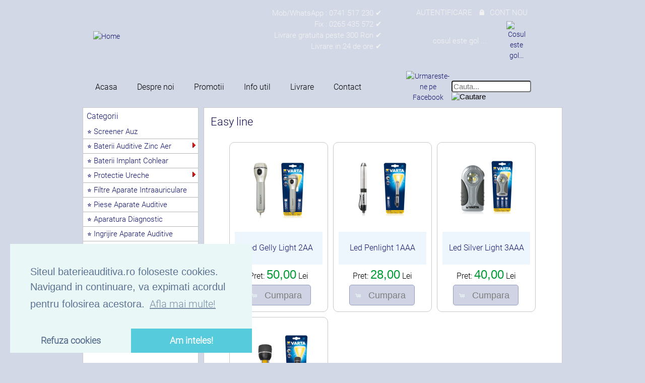

--- FILE ---
content_type: text/html
request_url: https://www.baterieauditiva.ro/easy-line-c-25_43.html
body_size: 7480
content:

   <!DOCTYPE HTML PUBLIC "-//W3C//DTD HTML 4.01 Transitional//EN" "http://www.w3.org/TR/html4/loose.dtd">
<head>   
  <meta http-equiv="Content-type" content="text/html;charset=UTF-8">
  <title>Easy line - Baterii auditive si implant, dopuri antizgomot, aparate auditive</title>
  <meta name="description" content="Lanterne - Easy line - 👍 Oferim cea mai vasta gama de baterii auditive, baterii implant, dopuri antizgomot, aparate auditive, accesorii pentru aparate auditive, baterii speciale.✔️ Livrare rapida in 24 de ore! ✔️...">
   <META NAME="OWNER" CONTENT="   s.c. Herasib s.r.l.   ">
   <meta name="robots" content="index, follow">
   <meta name="rating" content="general">
   <meta name="language" content="ro">
   <meta name="distribution" content="global">
   <meta name="google-site-verification" content="jPWmQpyLahxqT4HARDMTUn9f9Z0x8L7Pki2Ocvsu38M">
   <meta property="og:url" content="https://www.baterieauditiva.ro">
   <meta property="og:site_name" content="Baterieauditiva.ro">
   <meta property="og:description" content="Oferim cea mai vasta gama de baterii auditive, baterii pentru implant, dopuri antizgomot, accesorii si piese pentru aparate auditive.">
   <meta property="og:title" content="Oferim cea mai vasta gama de baterii auditive, baterii pentru implant, dopuri antizgomot, accesorii si piese pentru aparate auditive">
   <meta property="og:type" content="website">
   <meta property="og:image" content="https://www.baterieauditiva.ro/images/slider1111.jpg">  
   <meta name="viewport" content="width=device-width, user-scalable=yes">
   <link rel="apple-touch-icon" sizes="57x57" href="/apple-icon-57x57.png">
   <link rel="apple-touch-icon" sizes="60x60" href="/apple-icon-60x60.png">
   <link rel="apple-touch-icon" sizes="72x72" href="/apple-icon-72x72.png">
   <link rel="apple-touch-icon" sizes="76x76" href="/apple-icon-76x76.png">
   <link rel="apple-touch-icon" sizes="114x114" href="/apple-icon-114x114.png">
   <link rel="apple-touch-icon" sizes="120x120" href="/apple-icon-120x120.png">
   <link rel="apple-touch-icon" sizes="144x144" href="/apple-icon-144x144.png">
   <link rel="apple-touch-icon" sizes="152x152" href="/apple-icon-152x152.png">
   <link rel="apple-touch-icon" sizes="180x180" href="/apple-icon-180x180.png">
   <link rel="icon" type="image/png" sizes="192x192"  href="/android-icon-192x192.png">
   <link rel="icon" type="image/png" sizes="32x32" href="/favicon-32x32.png">
   <link rel="icon" type="image/png" sizes="96x96" href="/favicon-96x96.png">
   <link rel="icon" type="image/png" sizes="16x16" href="/favicon-16x16.png">
   <link rel="icon" type="image/png" sizes="48x48" href="/favicon-48x48.png">
   <link rel="manifest" href="/manifest.json">
   <meta name="msapplication-TileColor" content="#ffffff">
   <meta name="msapplication-TileImage" content="/ms-icon-144x144.png">
   <meta name="theme-color" content="#ffffff">
   <link rel="canonical" href="https://www.baterieauditiva.ro/easy-line-c-25_43.html">
   <base href="https://www.baterieauditiva.ro/">   


   <link rel="stylesheet" type="text/css" href="stylesheet.css">
   <link rel="stylesheet" type="text/css" href="ext/jquery/ui/start/jquery-ui-1.8.6.css" >
   <link rel="stylesheet" type="text/css" href="js/ddlevelsfiles/ddlevelsmenu-base.css" >
   <link rel="stylesheet" type="text/css" media="screen" href="css/superfish.css" > 
   <link rel="stylesheet" type="text/css" href="ext/960gs/960_24_col.css" >
   <link rel="stylesheet" type="text/css" href="ext/jquery/fancybox/jquery.fancybox-1.3.4.css" />
   <script type="text/javascript" src="ext/jquery/jquery-1.4.2.min.js"></script>
   <script type="text/javascript" src="ext/jquery/ui/jquery-ui-1.8.6.min.js"></script>
   <script async type="text/javascript" src="./js/all.js"></script>
   <script async type="text/javascript" src="./js/jquery.nivo.slider.pack.js"></script>
   <script type="text/javascript" src="ext/jquery/bxGallery/jquery.bxGallery.1.1.min.js"></script>
   <script type="text/javascript" src="ext/jquery/fancybox/jquery.fancybox-1.3.4.pack.js"></script>
   <script type="text/javascript" src="js/ddlevelsfiles/ddlevelsmenu.js"></script>
   <script async src="js/main.js" type="text/javascript"></script>
   <script async type="text/javascript" src="./js/superfish.js"></script>
   <script async type="text/javascript" src="ext/jquery/ui/i18n/jquery.ui.datepicker-ro.js"></script> 

   
<script type="text/javascript" src="ext/jquery/bannerRotator/bannerRotator.js"></script>

<meta http-equiv="x-ua-compatible" content="IE=7; EI=8" >  

   <script  type="text/javascript">
   // Initialise menu plugin
   jQuery(function(){
	jQuery('ul.sf-menu').superfish();    
   });
   </script>


     </head>
        <body>

<div id="bodyWrapper" class="container_24">
<div id="header" class="grid_24" style="text-align: center; ">
    <table border="0" cellspacing="5" width="100%" ><tr>
      <th width="35%" height="118px">
              <div id="storeLogo"><a href="/" ><img src="images/store_logo.png" width="300" height="113" border="0" alt="Home" title="Home"></a>              </div></th>
     <th width="30%" align="center" valign="top" >

        <table width="100%" border="0" cellpadding="0" cellspacing="0">
           <tr>
              <th align="center" valign="middle" height="90px">
             <div class="loginx" align="right">
               <a>   Mob/WhatsApp : 0741 517 230 ✔️<br> Fix : 0265 435 572 ✔️<br>Livrare gratuita peste 300 Ron ✔️<br>Livrare in 24 de ore ✔️</a></div>
             </th>
          </tr>
        </table> </th>
                  <th width="35%" valign="top">
       <div class="loginx" >
           <a href="https://www.baterieauditiva.ro/login.php"> AUTENTIFICARE &nbsp;  </a> 🔒 &nbsp;
	   <a href="create_account.php"  title="Click pentru a va inregistra">     CONT NOU  </a>
       </div>
       
      <div id="contentText" >
           <table align="center" border="0" cellspacing="5" width="260px" height="90px">
            <tr>
              <td class="loginx" width="80%" align="center"> 
            <a href="shopping_cart.php"  title="Cosul este gol..."> cosul este gol ... </a>               </td>
     <th width="20%"><a  href="https://www.baterieauditiva.ro/shopping_cart.php"><img src="images/../images/cart.png" width="40" height="40" border="0" alt="Cosul este gol..." title="Cosul este gol..."></a></th></tr>             </table>
             </div>
         </th>
      </tr>
    </table>
   <script async type="text/javascript">
  $("#headerShortcuts").buttonset();
</script>
<table border="0" width="100%"><tr><td width="80%">
<div class="menu">
<div id="menu">
		<ul >
      			<li><a id="menu1" href="/"   title="Home">Acasa</a></li>
                        <li><span style="display:inline-block; width:27px;"></span></li>
                        <li><a id="menu2" href="about_us.php"  title="Afla mai multe despre Herasib SRL">Despre noi</a></li>
                        <li><span style="display:inline-block; width:27px;"></span></li>
  			<li><a id="menu3" href="specials.php"  title="Profita acum cat oferta este valabila!">Promotii</a></li>
                        <li><span style="display:inline-block; width:27px;"></span></li>
                        <li><a id="menu4" href="info_util.php"  title="Informatii utile">Info util</a></li>
                        <li><span style="display:inline-block; width:27px;"></span></li>
                        <li><a id="menu5" href="shipping.php"  title="Afla modalitati de livrare si plata">Livrare</a></li>	
                        <li><span style="display:inline-block; width:27px;"></span></li>
			<li><a id="menu6" href="contact_us.php"  title="Informatii contact">Contact</a></li>
                       
                        
                </ul>   
</div></div> 
             </td>
<td width="10%"><a href="https://www.facebook.com/baterieauditiva.ro/"><img src="images/iconfb.png" width="30px" alt="Urmareste-ne pe Facebook" title="Facebook"></a></td>
<td width="25%" align="left" >  
                             <div id="cauta"  > 
                                  <form name="quick_find" action="/advanced_search_result.php" method="get">
                                  <input type="text"    name="keywords" size="9" maxlength="30" style="width:75%; border-radius:4px;"  alt="Cauta" placeholder="Cauta...">&nbsp;
                                  <input type="hidden"  name="search_in_description" value="1" >
                                  <input type="image"   style="vertical-align: top" src="includes/languages/english/images/buttons/cauta.png"  alt="Cautare" title=" Cautare" >
                                  </form>  
                             </div>
             </td></tr></table><br><br>
	
</div>
<div id="bodyContent" class="grid_18 push_6">
<h1>   Easy line</h1><div class=contentContainer>
  <div class="contentText">

    <div >    <div align="center">    <table align="center" border="0" width="96%" cellspacing="0" cellpadding="2">      <tr>        <td width="32%"  align="center">   </td>        <td width="32%" >   </td>        <td width="32%"  align="center">   </td>        <td width="32%"  align="center">   </td>      </tr>    </table>  </div>  <div>    <table align="center" border="0" width="92%" cellspacing="0" cellpadding="0" >     <tr>       <td >     <ul class="column" >   <li><div class="block"  ><table  border="0"  width="100%" cellspacing="0" cellpadding="0">        <tr height="160px"><td align="center"><a href="https://www.baterieauditiva.ro/led-gelly-light-2aa-p-95.html"><img src="product_thumb.php?img=images/E012.png&amp;w=135&amp;h=160" width="135" height="160" border="0" alt="Led Gelly Light 2AA" title="Led Gelly Light 2AA"></a></td>        <tr height="65px"><td style="background-color: #ecf6fc;" align="center" ><a href="https://www.baterieauditiva.ro/led-gelly-light-2aa-p-95.html">Led Gelly Light 2AA</a></td>        <tr><td align="center" height="40px">Pret:&nbsp;<font face="arial" color="#009933" font-weight="bold" size="5" >50,00</font>&nbsp;Lei</td>        <tr><td align="center" height="40px"><span class="tdbLink"><a id="tdb1" href="https://www.baterieauditiva.ro/easy-line-c-25_43.html?products_id=95&amp;action=buy_now&amp;sort=5a">Cumpara </a></span><script type="text/javascript">$("#tdb1").button({icons:{primary:"ui-icon-cart"}}).addClass("ui-priority-secondary").parent().removeClass("tdbLink");</script></td>      </table></div></li>   <li><div class="block"  ><table  border="0"  width="100%" cellspacing="0" cellpadding="0">        <tr height="160px"><td align="center"><a href="https://www.baterieauditiva.ro/led-penlight-1aaa-p-92.html"><img src="product_thumb.php?img=images/E011.png&amp;w=135&amp;h=160" width="135" height="160" border="0" alt="Led Penlight 1AAA" title="Led Penlight 1AAA"></a></td>        <tr height="65px"><td style="background-color: #ecf6fc;" align="center" ><a href="https://www.baterieauditiva.ro/led-penlight-1aaa-p-92.html">Led Penlight 1AAA</a></td>        <tr><td align="center" height="40px">Pret:&nbsp;<font face="arial" color="#009933" font-weight="bold" size="5" >28,00</font>&nbsp;Lei</td>        <tr><td align="center" height="40px"><span class="tdbLink"><a id="tdb2" href="https://www.baterieauditiva.ro/easy-line-c-25_43.html?products_id=92&amp;action=buy_now&amp;sort=5a">Cumpara </a></span><script type="text/javascript">$("#tdb2").button({icons:{primary:"ui-icon-cart"}}).addClass("ui-priority-secondary").parent().removeClass("tdbLink");</script></td>      </table></div></li>   <li><div class="block"  ><table  border="0"  width="100%" cellspacing="0" cellpadding="0">        <tr height="160px"><td align="center"><a href="https://www.baterieauditiva.ro/led-silver-light-3aaa-p-100.html"><img src="product_thumb.php?img=images/E09.png&amp;w=135&amp;h=160" width="135" height="160" border="0" alt="Led Silver Light 3AAA" title="Led Silver Light 3AAA"></a></td>        <tr height="65px"><td style="background-color: #ecf6fc;" align="center" ><a href="https://www.baterieauditiva.ro/led-silver-light-3aaa-p-100.html">Led Silver Light 3AAA</a></td>        <tr><td align="center" height="40px">Pret:&nbsp;<font face="arial" color="#009933" font-weight="bold" size="5" >40,00</font>&nbsp;Lei</td>        <tr><td align="center" height="40px"><span class="tdbLink"><a id="tdb3" href="https://www.baterieauditiva.ro/easy-line-c-25_43.html?products_id=100&amp;action=buy_now&amp;sort=5a">Cumpara </a></span><script type="text/javascript">$("#tdb3").button({icons:{primary:"ui-icon-cart"}}).addClass("ui-priority-secondary").parent().removeClass("tdbLink");</script></td>      </table></div></li>   <li><div class="block"  ><table  border="0"  width="100%" cellspacing="0" cellpadding="0">        <tr height="160px"><td align="center"><a href="https://www.baterieauditiva.ro/mini-day-light-led-1aaa-p-89.html"><img src="product_thumb.php?img=images/E02.png&amp;w=135&amp;h=160" width="135" height="160" border="0" alt="Mini Day Light Led 1AAA" title="Mini Day Light Led 1AAA"></a></td>        <tr height="65px"><td style="background-color: #ecf6fc;" align="center" ><a href="https://www.baterieauditiva.ro/mini-day-light-led-1aaa-p-89.html">Mini Day Light Led 1AAA</a></td>        <tr><td align="center" height="40px">Pret:&nbsp;<font face="arial" color="#009933" font-weight="bold" size="5" >25,00</font>&nbsp;Lei</td>        <tr><td align="center" height="40px"><span class="tdbLink"><a id="tdb4" href="https://www.baterieauditiva.ro/easy-line-c-25_43.html?products_id=89&amp;action=buy_now&amp;sort=5a">Cumpara </a></span><script type="text/javascript">$("#tdb4").button({icons:{primary:"ui-icon-cart"}}).addClass("ui-priority-secondary").parent().removeClass("tdbLink");</script></td>      </table></div></li>      </ul>    </td></tr>   </table>  </div></div>
    <br />

    <div>
      <span style="float: right;">Pagini resultate: &nbsp;<strong>1</strong>&nbsp;</span>

      <span>Afisez <strong>1</strong> pana la <strong>4</strong> (din <strong>4</strong> produse)</span>
    </div>
<br />

  </div>
</div>
</div> <!-- bodyContent //-->


<div id="columnLeft" class="grid_6 pull_18">
  <div class="ui-widget infoBoxContainer">  <div class="ui-widget-header infoBoxHeading"><a>Categorii</a></div>  <div class="ui-widget-content infoBoxContents"><div id="ddsidemenubar" class="markermenu"><ul><li><a href="https://www.baterieauditiva.ro/screener-auz-c-82.html">&nbsp;&nbsp;⭐ Screener Auz</a></li><li><a href="https://www.baterieauditiva.ro/baterii-auditive-zinc-aer-c-27.html" rel="ddsubmenuside27">&nbsp;&nbsp;⭐ Baterii Auditive Zinc Aer</a></li><ul id="ddsubmenuside27" class="ddsubmenustyle blackwhite"><li><a href="https://www.baterieauditiva.ro/rayovac-c-27_68.html">Rayovac</a></li><li><a href="https://www.baterieauditiva.ro/powerone-c-27_69.html">Powerone</a></li><li><a href="https://www.baterieauditiva.ro/renata-c-27_81.html">Renata</a></li><li><a href="https://www.baterieauditiva.ro/sony-c-27_80.html">Sony</a></li><li><a href="https://www.baterieauditiva.ro/panasonic-c-27_74.html">Panasonic</a></li><li><a href="https://www.baterieauditiva.ro/duracell-c-27_71.html">Duracell</a></li><li><a href="https://www.baterieauditiva.ro/siemens-c-27_70.html">Siemens</a></li><li><a href="https://www.baterieauditiva.ro/polaroid-c-27_83.html">Polaroid</a></li></ul><li><a href="https://www.baterieauditiva.ro/baterii-implant-cohlear-c-72.html">&nbsp;&nbsp;⭐ Baterii Implant Cohlear</a></li><li><a href="https://www.baterieauditiva.ro/protectie-ureche-c-84.html" rel="ddsubmenuside84">&nbsp;&nbsp;⭐ Protectie Ureche</a></li><ul id="ddsubmenuside84" class="ddsubmenustyle blackwhite"><li><a href="https://www.baterieauditiva.ro/dopuri-antifoane-protectie-c-84_59.html">Dopuri Antifoane-protectie</a></li><li><a href="https://www.baterieauditiva.ro/casti-antifoane-protectie-c-84_66.html">Casti Antifoane-protectie</a></li></ul><li><a href="https://www.baterieauditiva.ro/filtre-aparate-intraauriculare-c-62.html">&nbsp;&nbsp;⭐ Filtre Aparate Intraauriculare</a></li><li><a href="https://www.baterieauditiva.ro/piese-aparate-auditive-c-75.html">&nbsp;&nbsp;⭐ Piese Aparate Auditive</a></li><li><a href="https://www.baterieauditiva.ro/aparatura-diagnostic-c-65.html">&nbsp;&nbsp;⭐ Aparatura Diagnostic</a></li><li><a href="https://www.baterieauditiva.ro/ingrijire-aparate-auditive-c-64.html">&nbsp;&nbsp;⭐ Ingrijire Aparate Auditive</a></li><li><a href="https://www.baterieauditiva.ro/acumulatoare-laringofon-c-79.html">&nbsp;&nbsp;⭐ Acumulatoare Laringofon</a></li><li><a href="https://www.baterieauditiva.ro/ingrijire-personala-c-61.html">&nbsp;&nbsp;⭐ Ingrijire Personala</a></li><li><a href="https://www.baterieauditiva.ro/accesorii-c-76.html">&nbsp;&nbsp;⭐ Accesorii</a></li><li><a href="https://www.baterieauditiva.ro/baterii-c-22.html" rel="ddsubmenuside22">&nbsp;&nbsp;⭐ Baterii</a></li><ul id="ddsubmenuside22" class="ddsubmenustyle blackwhite"><li><a href="https://www.baterieauditiva.ro/baterii-cu-litiu-c-22_35.html">Baterii Cu Litiu</a></li><li><a href="https://www.baterieauditiva.ro/micro-litiu-c-22_36.html">Micro Litiu</a></li><li><a href="https://www.baterieauditiva.ro/silver-oxid-alkali-c-22_56.html">Silver-Oxid-Alkali</a></li><li><a href="https://www.baterieauditiva.ro/high-energy-c-22_28.html">High Energy</a></li></ul><li><a href="https://www.baterieauditiva.ro/acumulatoare-c-51.html" rel="ddsubmenuside51">&nbsp;&nbsp;⭐ Acumulatoare</a></li><ul id="ddsubmenuside51" class="ddsubmenustyle blackwhite"><li><a href="https://www.baterieauditiva.ro/profesional-c-51_52.html">Profesional</a></li><li><a href="https://www.baterieauditiva.ro/power-c-51_53.html">Power</a></li><li><a href="https://www.baterieauditiva.ro/longlife-c-51_54.html">Longlife</a></li></ul><li><a href="https://www.baterieauditiva.ro/incarcatoare-c-24.html" rel="ddsubmenuside24">&nbsp;&nbsp;⭐ Incarcatoare</a></li><ul id="ddsubmenuside24" class="ddsubmenustyle blackwhite"><li><a href="https://www.baterieauditiva.ro/incarcatoare-easy-c-24_42.html">Incarcatoare Easy</a></li><li><a href="https://www.baterieauditiva.ro/incarcatoare-power-c-24_41.html">Incarcatoare Power</a></li></ul><li><a href="https://www.baterieauditiva.ro/lanterne-c-25.html" rel="ddsubmenuside25">&nbsp;&nbsp;⭐ Lanterne</a></li></ul></div><script type="text/javascript">ddlevelsmenu.setup("ddsidemenubar", "sidebar") //ddlevelsmenu.setup("mainmenuid", "topbar|sidebar")</script><ul id="ddsubmenuside25" class="ddsubmenustyle blackwhite"><li><a href="https://www.baterieauditiva.ro/easy-line-c-25_43.html">Easy Line</a></li><li><a href="https://www.baterieauditiva.ro/power-line-c-25_44.html">Power Line</a></li><li><a href="https://www.baterieauditiva.ro/profesional-line-c-25_46.html">Profesional Line</a></li></ul></div></div>
<div class="ui-widget infoBoxContainer">
  <div class=" bannerRotator" style="text-align: center;">
<div id="bannerRotator" ><div class="fb-page" data-href="https://www.facebook.com/baterieauditiva.ro"  data-width="255" data-height="300" data-small-header="true" data-adapt-container-width="true" data-hide-cover="false" data-show-facepile="true"><blockquote cite="https://www.facebook.com/baterieauditiva.ro" class="fb-xfbml-parse-ignore"><a href="https://www.facebook.com/baterieauditiva.ro">baterieauditiva.ro</a></blockquote></div><ul >      <li ><img src="images/urs2.png" width="215" height="129" border="0" alt="91" title="91"></li></ul><img src="images/contact123.jpg" tiltle="Contacteaza-ne!" alt="contact"></div>
</div>
</div>
  <script type="text/javascript">
    $(document).ready(function(){
      bannerRotator('#bannerRotator', 500, 4000);
    });
  </script>

<div class="ui-widget infoBoxContainer">  <div class="ui-widget-header infoBoxHeading"><a>Alege producator</a></div>  <div class="ui-widget-content infoBoxContents"><ul class="norm"><li><a href="https://www.baterieauditiva.ro/alpine-m-15.html">Alpine</a></li><li><a href="https://www.baterieauditiva.ro/am-hearing-m-39.html">AM Hearing</a></li><li><a href="https://www.baterieauditiva.ro/arianna-m-36.html">Arianna</a></li><li><a href="https://www.baterieauditiva.ro/bernafon-m-20.html">Bernafon</a></li><li><a href="https://www.baterieauditiva.ro/cedis-m-19.html">Cedis</a></li><li><a href="https://www.baterieauditiva.ro/dreve-m-21.html">Dreve</a></li><li><a href="https://www.baterieauditiva.ro/duracell-m-30.html">Duracell</a></li><li><a href="https://www.baterieauditiva.ro/ear-m-26.html">EAR</a></li><li><a href="https://www.baterieauditiva.ro/ear-inc-m-42.html">EAR Inc</a></li><li><a href="https://www.baterieauditiva.ro/emos-m-38.html">Emos</a></li><li><a href="https://www.baterieauditiva.ro/heine-m-29.html">HEINE</a></li><li><a href="https://www.baterieauditiva.ro/howard-leight-m-22.html">Howard Leight</a></li><li><a href="https://www.baterieauditiva.ro/ohropax-m-27.html">Ohropax</a></li><li><a href="https://www.baterieauditiva.ro/panasonic-m-34.html">Panasonic</a></li><li><a href="https://www.baterieauditiva.ro/polaroid-m-43.html">Polaroid</a></li><li><a href="https://www.baterieauditiva.ro/powerone-m-32.html">Powerone</a></li><li><a href="https://www.baterieauditiva.ro/rayovac-m-11.html">Rayovac</a></li><li><a href="https://www.baterieauditiva.ro/remington-m-13.html">Remington</a></li><li><a href="https://www.baterieauditiva.ro/renata-m-41.html">Renata</a></li><li><a href="https://www.baterieauditiva.ro/siemens-signia-m-31.html">Siemens-Signia</a></li><li><a href="https://www.baterieauditiva.ro/sonic-inovation-m-35.html">Sonic inovation</a></li><li><a href="https://www.baterieauditiva.ro/sony-m-40.html">Sony</a></li><li><a href="https://www.baterieauditiva.ro/starkey-m-37.html">Starkey</a></li><li><a href="https://www.baterieauditiva.ro/tecfen-corporation-m-23.html">Tecfen Corporation</a></li><li><a href="https://www.baterieauditiva.ro/uvex-m-28.html">Uvex</a></li><li><a href="https://www.baterieauditiva.ro/varta-m-12.html">Varta</a></li><li><a href="https://www.baterieauditiva.ro/widex-m-17.html">Widex</a></li></ul></div></div>
<div class="ui-widget infoBoxContainer">  <div class="ui-widget-header infoBoxHeading"><a>Linkuri</a></div>  <div class="ui-widget-content infoBoxContents"><ul>    <li><a href="https://www.baterieauditiva.ro/about_us.php" title="Despre noi">Despre noi</a><br></li>    <li><a href="https://www.baterieauditiva.ro/shipping.php" title="Livrare">Transport &amp; Returnari</a><br></li>    <li><a href="https://www.baterieauditiva.ro/privacy.php" title="Confidentialitate">Confidentialitate</a><br></li>    <li><a href="https://www.baterieauditiva.ro/conditions.php" title="Conditii">Termeni de utilizare</a><br></li>    <li><a href="https://www.baterieauditiva.ro/contact_us.php" title="Contact">Contact</a><br></li>    <li><a href="http://www.audioexpert.ro" target="blank" title="Audioexpert" alt="Centru de protezare auditiva">AudioExpert </a><br></li>    <li><a href="http://otolab.ro" target="blank" title="otolab.ro" alt="Laborator confectionare olive proteze auditive">OTOLAB</a><br></li>    <li><a href="https://www.heraindustrial.ro" title="Rulmenti" target="blank"> Rulmenti </a><br></li>    </ul>  </div>  </div></div>



<div class="grid_24 footer" align="center">

<p style="text-align:center">
<a href="https://www.baterieauditiva.ro/shipping.php"><img src="images/728x90.jpg" width="650" alt="Plata online prin Euplatesc" title="Plata"></a>
</p>    
  <p  style="text-align:center">
<table class="bungi" border="0"  align="center" cellpadding="0" cellspacing="2" width="100%">
<tr>
<th  align="center">
       <a href='conditions.php' title='Termeni de utilizare '><h8>Termeni de utilizare                </h8></a></th>
<th  align="center">                                              
       <a href='shipping.php' title='Transport si returnari '><h8>Transport si returnari                </h8></a></th>
<th  align="center">                  
       <a href='http://www.anpc.ro' title='ANPC ' target='blank' ><h8>ANPC             </h8></a></th>
<th align="center">                 
       <a href='contact_us.php' title='Contact'><h8>Contactati-ne                       </h8></a></th>
<th  align="center">                
       <a href='privacy.php' title='Politici de confidentialitate '><h8>Politici de confidentialitate                      </h8></a></th>
</tr>
</table>        
  </p>   
     <table class="bungi" border="0"  align="center" cellpadding="0" cellspacing="3" width="100%" >
<tr>
<th width="10%" rowspan="1">
</th>
<th width="10%" rowspan="1">
</th>
<th width="10%" rowspan="1">
</th>
<th width="10%" rowspan="1">
</th>
<th width="10%" rowspan="1">
</th>
<th width="10%" rowspan="1">
</th>
<th width="10%" rowspan="1">
</th>
<th width="10%" rowspan="1">
</th></tr>
     </table>
  <p align="center" ><font size="4" color="#7388FF">Copyright &copy; 2026 baterieauditiva.ro.  Powered by <a href="http://www.heragroup.ro" target="_blank"> Herasib s.r.l.</a></font></p>
</div>


</div> <!-- bodyWrapper //-->

<link rel="stylesheet" type="text/css" href="ext/cookieconsent.min.css">

<script src="//cdnjs.cloudflare.com/ajax/libs/cookieconsent2/3.0.3/cookieconsent.min.js"></script>

<script> 
window.addEventListener("load", function(){
window.cookieconsent.initialise({
  "palette": {
    "popup": {
      "background": "#eaf7f7",
      "text":  "#5c7291"
    },
    "button": {
      "background": "#56cbdb",
      "text": "#ffffff"
    }
  },
  "theme": "edgeless",
  "position": "bottom-left",
  "type": "opt-out",
  "content": {
    "message": "Siteul baterieauditiva.ro foloseste cookies. Navigand in continuare, va expimati acordul pentru folosirea acestora." ,
    "dismiss": "Am inteles!" ,
    "deny": "Refuza cookies" ,
    "link": "Afla mai multe!" ,
    "href": "https://www.baterieauditiva.ro/privacy.php",
  }
})});
</script>

<script async type="text/javascript">
  var _gaq = _gaq || [];
  _gaq.push(['_setAccount', 'UA-20235256-1']);
  _gaq.push(['_trackPageview']);
  (function() {
    var ga = document.createElement('script'); ga.type = 'text/javascript'; ga.async = true;
    ga.src = ('https:' == document.location.protocol ? 'https://ssl' : 'http://www') + '.google-analytics.com/ga.js';
    var s = document.getElementsByTagName('script')[0]; s.parentNode.insertBefore(ga, s);
  })();
</script>

<!-- subscribers //-->
<script async language="JavaScript1.2" type="text/javascript">
	function verify(form)
	{
		var passed = false;
        var blnRetval, intAtSign, intDot, intComma, intSpace, intLastDot, intDomain, intStrLen;
        if (form.Email){
                        intAtSign=form.Email.value.indexOf("@");
                        intDot=form.Email.value.indexOf(".",intAtSign);
                        intComma=form.Email.value.indexOf(",");
                        intSpace=form.Email.value.indexOf(" ");
                        intLastDot=form.Email.value.lastIndexOf(".");
                        intDomain=intDot-intAtSign;
                        intStrLen=form.Email.value.length;
                // *** CHECK FOR BLANK EMAIL VALUE
                if (form.Email.value == "" )
                   {
                alert("You have not entered an email address.");
                form.Email.focus();
                passed = false;
                }
                // **** CHECK FOR THE  @ SIGN?
                else if (intAtSign == -1)
                {

                alert("Your email address is missing the \"@\".");
                        form.Email.focus();
                passed = false;

                }
                // **** Check for commas ****

                else if (intComma != -1)
                {
                alert("Email address cannot contain a comma.");
                form.Email.focus();
                passed = false;
                }

                // **** Check for a space ****

                else if (intSpace != -1)
                {
                alert("Email address cannot contain spaces.");
                form.Email.focus();
                passed = false;
                }

                // **** Check for char between the @ and dot, chars between dots, and at least 1 char after the last dot ****

                else if ((intDot <= 2) || (intDomain <= 1)  || (intStrLen-(intLastDot+1) < 2))
                {
                alert("Please enter a valid Email address.\n" + form.Email.value + " is invalid.");
                form.Email.focus();
                passed = false;
                }
                else {
                        passed = true;
                }
        }
        else    {
                passed = true;
        }
        return passed;
  }
        //-->
</script>


   <script async type="text/javascript">
    $(window).load(function() {
    $('#slider').nivoSlider({
        effect:'random', // Specify sets like: 'fold,fade,sliceDown'
        animSpeed:600, // Slide transition speed
        pauseTime:8000, // How long each slide will show
        directionNav:false, // Next & Prev navigation
        keyboardNav:true, // Use left & right arrows
        pauseOnHover:true // Stop animation while hovering
       });
    });
   </script>





<script type="text/javascript">
function smartColumns() { //Create a function that calculates the smart columns

        //Reset column size to a 100% once view port has been adjusted
	$("ul.column").css({ 'width' : "618px"});

	var colWrap = $("ul.column").width(); //Get the width of row
	var colNum = Math.floor(colWrap / 206); //Find how many columns of 200px can fit per row / then round it down to a whole number
	var colFixed = Math.floor(colWrap / colNum); //Get the width of the row and divide it by the number of columns it can fit / then round it down to a whole number. This value will be the exact width of the re-adjusted column

	$("ul.column").css({ 'width' : colWrap}); //Set exact width of row in pixels instead of using % - Prevents cross-browser bugs that appear in certain view port resolutions.
	$("ul.column li").css({ 'width' : colFixed}); //Set exact width of the re-adjusted column	

}	

smartColumns();//Execute the function when page loads

$(window).resize(function () { //Each time the viewport is adjusted/resized, execute the function
	smartColumns();
});
</script>


<div id="fb-root"></div>
<script async defer crossorigin="anonymous" src="https://connect.facebook.net/ro_RO/sdk.js#xfbml=1&version=v3.3"></script>


<script defer src="https://static.cloudflareinsights.com/beacon.min.js/vcd15cbe7772f49c399c6a5babf22c1241717689176015" integrity="sha512-ZpsOmlRQV6y907TI0dKBHq9Md29nnaEIPlkf84rnaERnq6zvWvPUqr2ft8M1aS28oN72PdrCzSjY4U6VaAw1EQ==" data-cf-beacon='{"version":"2024.11.0","token":"842618f6e34d4183975b6515ec617afd","r":1,"server_timing":{"name":{"cfCacheStatus":true,"cfEdge":true,"cfExtPri":true,"cfL4":true,"cfOrigin":true,"cfSpeedBrain":true},"location_startswith":null}}' crossorigin="anonymous"></script>
</body>

</html>


--- FILE ---
content_type: text/css
request_url: https://www.baterieauditiva.ro/stylesheet.css
body_size: 3449
content:
#floating_bar{position:fixed;padding:4px 2px 4px 2px;bottom:30%;margin-left:-4px;float:left;border:1px solid #fefefe;border-radius:5px;  -moz-border-radius:5px;   -webkit-border-radius:5px;z-index:10}#floating_bar{clear:both}.ui-widget{font-family:Roboto,Lucida Grande,verdana,Arial,Lucida Sans,Verdana,Arial,sans-serif;font-size:14px;color:#fff;font-weight:300}.norm{font-family:Verdana,sans-serif,Lucida Grande,verdana,Arial,Lucida Sans,Arial;line-height:15px;background:url(images/hand.png);background-repeat:no-repeat;background-position:90% 5%;background-size:40%}body{background:url(images/Background_new123.jpeg) 50% -2px repeat-x,url(images/backroundnew12345.jpeg) 50%  repeat;background-color:#d3d8e6;color:#000;font-size:14px;font-family:Roboto,verdana;font-weight:300}#loginh{margin-right:10px;font-size:12px;font-family:Roboto,Lucida Grande,Lucida Sans,Verdana,Arial,sans-serif,verdana;font-weight:300}.loginx{color:#f2f2f2}.loginx a{color:#f2f2f2;font-weight:400;font-size:15px}.loginx a:hover{color:#d69d00}#slidercontainer{background:url(images/slider_bg.png) no-repeat center 0;width:710px;height:270px}#cauta{color:#fff;float:right;height:25px;width:200px}#bodyContent{margin-top:5px;border:1px solid #c9c9c9;background:#fff}.menu_bar{border:1px solid #c9c9c9;background:#fff}.menu{padding-left:1px;padding-top:0;margin:0;font-family:Roboto,Lucida Grande,helvetica,Segoe Print,verdana,Arial,verdana,geneva;font-size:15px;font-style:normal;background-repeat:no-repeat;background-position:110px bottom;font-weight:100;color:#000;float:left;margin-top:3px;margin-bottom:2px}.menu ul{height:25px;list-style:none;margin:0;padding:0}.menu li{float:left}.menu li a{color:#000;display:block;line-height:25px;padding:0 6px;text-align:center;font-family:Roboto,Lucida Grande,verdana,Arial,Segoe Print,verdana,geneva,arial,helvetica,Segoe Print;font-size:16px;font-weight:100;font-style:normal}.menu li a:hover{color:#d69d00;font-size:16px;font-style:normal;text-decoration:none;padding-top:0;padding-bottom:0}.menu li ul{background:#e0e0e0;border-left:2px solid #0079b2;border-right:2px solid #0079b2;border-bottom:2px solid #0079b2;display:none;height:auto;opacity:.95;position:absolute;width:225px;z-index:200}.menu li:hover ul{display:block}.menu li li{display:block;float:none;width:225px}.menu li ul a{display:block;font-size:12px;font-style:normal;padding:0 10px 0 15px;text-align:left}.menu li ul a:hover{background:#949494;color:#dedede;opacity:1}.menu p{clear:left}.menu #current{background:#d6d6d6;color:#645cff;border-radius:10px}#header{height:200px}#storeLogo{float:left;margin-top:0}.fb-like{padding-left:4px}#headerShortcuts{float:right}#columnLeft{padding-top:5px}#columnRight{padding-top:0}.infoBoxContainer{border:1px solid #c9c9c9;margin-bottom:10px;background:#fff}.infoBoxHeading{padding:7px;color:#fff;font-size:16px;background:url(images/1234.png) repeat scroll 0 0 transparent;font-family:Roboto,Lucida Grande,verdana,Arial,Segoe Print,verdana,geneva,arial,helvetica,Segoe Print;font-weight:300}.infoBoxContents{font-size:15px;color:#000;line-height:1.5}.infoBoxContentsa{padding:10px;font-size:14px;color:#000;border:1px solid #c9c9c9;background:url(images/spacer.png) repeat scroll 0 0 transparent;line-height:1.5}.contentContainer{background:#fff;border-color:#c9c9c9;border-top:0;padding-bottom:0}.sliderconteiner1{margin-left:0;border-color:#c9c9c9;border-top:4px;padding-bottom:0}.contentContainer h2{font-size:19px;color:#000;font-weight:300;padding-bottom:5px;padding-left:15px;padding-right:15px;font-family:Roboto,Lucida Grande,verdana,Arial,Segoe Print,verdana,geneva,arial,helvetica,Segoe Print}.contentText,.contentText table{padding:0 10px 0 10px;font-size:16px;line-height:1.5;color:#000;z-index:10}.contact table{padding:0 10px 0 10px;font-size:14px;line-height:.5;color:#000;z-index:10}.productListTable{padding:5px;font-size:13px;line-height:1;Color:#000}ul.column{width:670px;padding:0;margin:5px 0;list-style:none}ul.column li{float:left;width:222px;padding:0;margin:5px 0;display:inline}.block{width:194px;height:335px;font-size:1em;margin-right:7px;margin-left:4px;padding:0;border-radius:10px;border:1px solid #c9c9c9}.block h2{font-size:1.8em}.block img{padding:5%;border:0;margin:0 auto;display:block;-ms-interpolation-mode:bicubic}.fieldKey{font-size:12px;font-weight:700;line-height:1.5;width:150px;color:#000}.fieldValue{font-size:12px;line-height:1.5;color:#000}h5{color:#283c83;font-size:13px;margin-left:5px;margin-bottom:0;font-family:Roboto,Lucida Grande,verdana,Arial,Segoe Print,verdana,geneva,arial,helvetica,Segoe Print;font-weight:100}h3{color:#000;font-size:13px;font-weight:300;font-family:Roboto,Lucida Grande,verdana,Arial,Segoe Print,verdana,geneva,arial,helvetica,Segoe Print}h1{font-size:22px;margin-left:13px;padding-top:0;color:#140e4d;font-family:Roboto,Lucida Grande,verdana,Arial,Segoe Print,verdana,geneva,arial,helvetica,Segoe Print;font-weight:100}h6{font-size:18px;margin-left:5px;padding-top:0;color:#283c83;font-family:Roboto,Lucida Grande,verdana,Arial,Segoe Print,verdana,geneva,arial,helvetica,Segoe Print;font-weight:100}h7{font-size:14px;margin-left:2px;padding-bottom:10px;text-decoration:none;font-weight:300;color:#000;font-family:roboto,verdana,Arial,Segoe Print,verdana,geneva,arial,helvetica,Segoe Print}h8{font-size:14px;margin-left:2px;padding-bottom:10px;text-decoration:none;font-weight:400;color:#000;font-family:verdana,Arial,Segoe Print,verdana,geneva,arial,helvetica,Segoe Print}h8:hover{text-decoration:underline}h9:hover{color:#c92222;font-size:15px}img{border:0}p,table{padding-right:15px;padding-left:15px;font-size:14px;line-height:1.5;color:#000;font-family:Roboto,Lucida Grande,verdana,Arial,Segoe Print,verdana,geneva,arial,helvetica,Segoe Print;font-weight:300}#piGal ul{list-style-type:none}.bungiii img{margin-right:10px;margin-left:10px;width:210px;height:240px}#piGal .outer{margin-left:10px;margin-right:10px;color:#000}.buttonSet{clear:both}.buttonAction{float:right}.boxText{font-family:Roboto,Lucida Grande,Verdana,Arial,sans-serif;font-size:10px;color:#000;font-weight:300}.errorBox{font-family:Roboto,Lucida Grande,Verdana,Arial,sans-serif;font-size:10px;background:#ffb3b5;font-weight:700}.stockWarning{font-family:Roboto,Lucida Grande,Verdana,Arial,sans-serif;font-size:10px;color:#c03}.productsNotifications{background:0 0}.orderEdit{font-family:Roboto,Lucida Grande,Verdana,Arial,sans-serif;font-size:10px;color:#000;text-decoration:underline}A{color:#181a6e;text-decoration:none;font-family:Roboto,Lucida Grande,verdana,Arial,Segoe Print,verdana,geneva,arial,helvetica,Segoe Print;font-weight:300}A:hover{color:#4833ff}FORM{display:inline;color:#000}TR.header{background:#600}TD.headerNavigation{font-family:Roboto,Lucida Grande,Verdana,Arial,sans-serif;font-size:11px;color:#000;font-weight:nromal}A.headerNavigation{}A.headerNavigation:hover{color:#000}TR.headerError{background:red}TD.headerError{font-family:Lucida Grande,verdana,Tahoma,Verdana,Arial,sans-serif;font-size:13px;background:red;color:#000;font-weight:400;text-align:center}TR.headerInfo{background:#0f0}TD.headerInfo{font-family:Roboto,Lucida Grande,Tahoma,Verdana,Arial,sans-serif;font-size:13px;background:#0f0;color:#000;font-weight:400;text-align:center}.footer{border-top:0 solid #c9c9c9;margin-top:30px}.clear{clear:both}TD.footer{font-family:Roboto,Lucida Grande,Verdana,Arial,sans-serif;font-size:12px;color:#000;font-weight:300}.infoBoxNoticeContents{font-family:Roboto,Lucida Grande,Verdana,Arial,sans-serif;font-size:12px;color:#000;font-weight:300}TD.infoBoxHeading{font-family:Roboto,Lucida Grande,Verdana,Arial,sans-serif;font-size:12px;font-weight:400;background:0 0;color:#000}SPAN.infoBox,TD.infoBox{font-family:Roboto,Lucida Grande,Verdana,Arial,sans-serif;font-size:10px;color:#000;font-weight:300}TR.accountHistory-odd,TR.addressBook-odd,TR.alsoPurchased-odd,TR.payment-odd,TR.productListing-odd,TR.productReviews-odd,TR.shippingOptions-odd,TR.upcomingProducts-odd{background:#f8f8f9}TR.accountHistory-even,TR.addressBook-even,TR.alsoPurchased-even,TR.payment-even,TR.productListing-even,TR.productReviews-even,TR.shippingOptions-even,TR.upcomingProducts-even{background:#f8f8f9}TABLE.productListing{border:1px;border-style:solid;border-color:#c9c9c9;border-spacing:1px}.productListingHeader{table-layout:fixed;color:#000;font-weight:400;background:0 0}.productListingHeader A:hover{color:red}.productListingData{table-layout:fixed;color:#000}A.pageResults{color:#00f}A.pageResults:hover{color:red}DIV.pageHeading,TD.pageHeading{font-family:Roboto,Lucida Grande,Verdana,Arial,sans-serif;font-size:20px;font-weight:400;color:#000}TR.subBar{background:#f4f7fd}TD.subBar{font-family:Roboto,Lucida Grande,Verdana,Arial,sans-serif;font-size:10px;color:#000;font-weight:300}P.main,TD.main{font-family:Roboto,Lucida Grande,Verdana,Arial,sans-serif;font-size:11px;line-height:1.5;font-weight:300}P.smallText,SPAN.smallText,TD.smallText{font-family:Roboto,Lucida Grande,Verdana,Arial,sans-serif;font-size:10px;font-weight:300}TD.accountCategory{font-family:Roboto,Lucida Grande,Verdana,Arial,sans-serif;font-size:13px;color:#000;font-weight:300}TD.tableHeading{font-family:Roboto,Lucida Grande,Verdana,Arial,sans-serif;font-size:12px;font-weight:300}SPAN.newItemInCart{font-family:Roboto,Lucida Grande,Verdana,Arial,sans-serif;font-size:10px;color:#000}CHECKBOX,INPUT,RADIO,SELECT{font-family:Lucida Grande,Verdana,Arial,sans-serif;font-size:15px}TEXTAREA{width:100%;font-family:Lucida Grande,Verdana,Arial,sans-serif;font-size:11px}SPAN.greetUser{font-family:Roboto,Lucida Grande,Verdana,Arial,sans-serif;font-size:12px;color:#000;font-weight:300}TABLE.formArea{background:0 0;border-color:#7b9ebd;border-style:solid;border-width:0}TD.formAreaTitle{font-family:Tahoma,Verdana,Arial,sans-serif;font-size:12px;font-weight:700}SPAN.markProductOutOfStock{font-family:Tahoma,Verdana,Arial,sans-serif;font-size:12px;color:#c76170;font-weight:700}SPAN.productSpecialPrice{font-family:Lucida Grande,Verdana,Arial,sans-serif;color:red;font-weight:700;font-size:22px}SPAN.errorText{font-family:Lucida Grande,Verdana,Arial,sans-serif;color:red}.moduleRowOver{background-color:#d7e9f7}.checkoutBarFrom,.checkoutBarTo{font-family:Lucida Grande,Verdana,Arial,sans-serif;font-size:10px;color:#000}.checkoutBarCurrent{font-family:Lucida Grande,Verdana,Arial,sans-serif;font-size:10px;color:#000}.messageBox{font-family:Lucida Grande,Verdana,Arial,sans-serif;font-size:10px}.messageStackError,.messageStackWarning{font-family:Lucida Grande,Verdana,Arial,sans-serif;font-size:10px;background-color:#ffb3b5;color:#000}.messageStackSuccess{font-family:Lucida Grande,Verdana,Arial,sans-serif;font-size:10px;background-color:#9f0}.inputRequirement{font-family:Lucida Grande,Verdana,Arial,sans-serif;font-size:10px;color:#000}.accountLinkList{list-style-type:none;margin:2px 2px 2px 10px;padding:5px}.accountLinkListEntry{float:left;margin-right:5px}.bung-new{position:relative;width:40px;height:40px;background-position:3px 3px;z-index:3000;border-radius:10px;border:1px solid #c9c9c9}.bung{position:relative;background:url(images/lipsa1.png) no-repeat;width:130px;height:160px;background-position:30px 3px;z-index:40;border-radius:10px;border:1px solid #c9c9c9}.bungi{z-index:2000;border-radius:10px;border:1px solid #c9c9c9;background:#fff}.bungi123{padding:15px}.bungiiii{z-index:2000;border-radius:10px;border:1px solid #c9c9c9;background:#9fc2fc}.ProductsCycleSlideshowWrapper{height:160px;padding:0;margin:0;overflow:hidden;text-align:center}.ProductsCycleSlideshow{height:90px;width:97%;padding:0;margin:0;overflow:hidden;border:2px solid #bbc3d3;background-color:#fff}.PCSChild{height:90px;width:100%;text-align:center;top:0;left:0}.PCSChild a{text-decoration:none}.PCSChild a img{border:none;border-width:0}.PCSOutput{text-align:center;font-size:11px}.PCSOutput a{text-decoration:none;color:#000}.PCSPager{margin:7px}.PCSPager a{border:1px solid #bbc3d3;background:#fff;color:#bbc3d3;text-decoration:none;margin:0 5px;padding:3px 5px;font-size:12px}.PCSPager a.activeSlide{border:1px solid #000;background:#bbc3d3;color:#000}.PCSPager a:focus{outline:0}#screenshot{position:absolute;border:2px solid #ccc;background:#fff;padding:5px;display:none;color:#fff}@media screen and (max-width:1020px){#container,#content,#footer,#header{float:none;width:auto}#floating_bar{display:none}}
.nivoSlider{position:relative}.nivoSlider img{position:absolute;top:0;left:0;padding-top:10px}.nivoSlider a.nivo-imageLink{position:absolute;top:0;left:0;width:100%;height:100%;border:0;padding:0;margin:0;z-index:6;display:none}.nivo-slice{display:block;position:absolute;z-index:5;height:100%}.nivo-box{display:block;position:absolute;z-index:5}.nivo-caption{position:absolute;left:0;bottom:0;color:#fff;opacity:.1;width:1%;z-index:1}.nivo-caption p{padding:5px;margin:0;font-size:1px}.nivo-caption a{display:inline!important}.nivo-html-caption{display:none}.nivo-directionNav a{position:absolute;bottom:40%;z-index:9;cursor:pointer;display:block!important}.nivo-prevNav{left:0}.nivo-nextNav{right:0}.nivo-controlNav a{position:relative;z-index:9;cursor:pointer}.nivo-controlNav a.active{font-weight:700}#slider{position:relative;width:630px;height:245px;background:url(../images/loading.gif) no-repeat 50% 50% transparent;box-shadow:0 0 3px 1px #888;-webkit-box-shadow:0 0 3px 1px#888;box-shadow:0 0 3px 1px #888}#slider img{position:absolute;top:0;left:0;display:none}#slider a{border:0;display:block}.nivo-controlNav{position:absolute;left:550px;bottom:10px;padding:7px 7px 7px 7px;border-radius:10px}.nivo-controlNav a{display:block;width:8px;height:8px;background:url(../images/bullets.png) no-repeat;text-indent:-9999px;border:0;margin-right:1px;float:left;background-position:0 -12px}.nivo-controlNav a.active{background-position:0 0}.nivo-directionNav a{display:block;width:32px;height:53px;background:url(../images/arrows.png) no-repeat;text-indent:-9999px;border:0}a.nivo-nextNav{background-position:-44px 0;right:-35px}a.nivo-prevNav{left:-35px}.nivo-caption{text-shadow:none;font-family:Helvetica,Arial,sans-serif}.nivo-caption a{color:#efe9d1;text-decoration:underline}
#bannerRotator{width:228px}#bannerRotator ul{list-style:none;padding:0;position:relative;z-index:3500;height:140px;width:228px}#bannerRotator ul li{display:none;width:228px;top:0;left:0;height:140px}#bannerNav{position:absolute;right:0;bottom:0;background:url(../../../images/icons/transBlack75.png) repeat 0 0;padding:5px 5px 5px 10px}#bannerNav a{margin:3px 10px 0 0;height:10px;width:10px;display:block;background:url(../../../images/icons/dotDark.png) no-repeat 0 0;float:left}#bannerNav a.active{background-image:url(../../../images/icons/dotLight.png)}#bannerNav span.pause,#bannerNav span.play{cursor:pointer;height:15px;width:15px;display:block;background:url(../../../images/icons/pause.png) no-repeat 0 0;float:left}#bannerNav span.play{background-image:url(../../../images/icons/play.png)}.divider-tall{clear:both;height:13px}
/* cyrillic-ext */
@font-face {
  font-family: 'Roboto';
  font-style: normal;
  font-weight: 300;
  src: local('Roboto Light'), local('Roboto-Light'), url(https://fonts.gstatic.com/s/roboto/v19/KFOlCnqEu92Fr1MmSU5fCRc4EsA.woff2) format('woff2');
  unicode-range: U+0460-052F, U+1C80-1C88, U+20B4, U+2DE0-2DFF, U+A640-A69F, U+FE2E-FE2F;
}
/* cyrillic */
@font-face {
  font-family: 'Roboto';
  font-style: normal;
  font-weight: 300;
  src: local('Roboto Light'), local('Roboto-Light'), url(https://fonts.gstatic.com/s/roboto/v19/KFOlCnqEu92Fr1MmSU5fABc4EsA.woff2) format('woff2');
  unicode-range: U+0400-045F, U+0490-0491, U+04B0-04B1, U+2116;
}
/* greek-ext */
@font-face {
  font-family: 'Roboto';
  font-style: normal;
  font-weight: 300;
  src: local('Roboto Light'), local('Roboto-Light'), url(https://fonts.gstatic.com/s/roboto/v19/KFOlCnqEu92Fr1MmSU5fCBc4EsA.woff2) format('woff2');
  unicode-range: U+1F00-1FFF;
}
/* greek */
@font-face {
  font-family: 'Roboto';
  font-style: normal;
  font-weight: 300;
  src: local('Roboto Light'), local('Roboto-Light'), url(https://fonts.gstatic.com/s/roboto/v19/KFOlCnqEu92Fr1MmSU5fBxc4EsA.woff2) format('woff2');
  unicode-range: U+0370-03FF;
}
/* vietnamese */
@font-face {
  font-family: 'Roboto';
  font-style: normal;
  font-weight: 300;
  src: local('Roboto Light'), local('Roboto-Light'), url(https://fonts.gstatic.com/s/roboto/v19/KFOlCnqEu92Fr1MmSU5fCxc4EsA.woff2) format('woff2');
  unicode-range: U+0102-0103, U+0110-0111, U+1EA0-1EF9, U+20AB;
}
/* latin-ext */
@font-face {
  font-family: 'Roboto';
  font-style: normal;
  font-weight: 300;
  src: local('Roboto Light'), local('Roboto-Light'), url(https://fonts.gstatic.com/s/roboto/v19/KFOlCnqEu92Fr1MmSU5fChc4EsA.woff2) format('woff2');
  unicode-range: U+0100-024F, U+0259, U+1E00-1EFF, U+2020, U+20A0-20AB, U+20AD-20CF, U+2113, U+2C60-2C7F, U+A720-A7FF;
}
/* latin */
@font-face {
  font-family: 'Roboto';
  font-style: normal;
  font-weight: 300;
  src: local('Roboto Light'), local('Roboto-Light'), url(https://fonts.gstatic.com/s/roboto/v19/KFOlCnqEu92Fr1MmSU5fBBc4.woff2) format('woff2');
  unicode-range: U+0000-00FF, U+0131, U+0152-0153, U+02BB-02BC, U+02C6, U+02DA, U+02DC, U+2000-206F, U+2074, U+20AC, U+2122, U+2191, U+2193, U+2212, U+2215, U+FEFF, U+FFFD;
}

--- FILE ---
content_type: text/css
request_url: https://www.baterieauditiva.ro/js/ddlevelsfiles/ddlevelsmenu-base.css
body_size: 73
content:
.ddsubmenustyle,.ddsubmenustyle div{font:normal 13px Verdana;margin:0;padding:0;position:absolute;left:0;top:0;list-style-type:none;background:#fff;border:1px solid #c3c3c3;border-bottom-width:0;visibility:hidden;z-index:100}.ddsubmenustyle ul{margin:0;padding:0;position:absolute;left:0;top:0;list-style-type:none;border:0 none}.ddsubmenustyle li a{display:block;width:170px;font:300 14px roboto;text-decoration:none;padding:4px 5px;border-bottom:1px solid #c3c3c3}* html .ddsubmenustyle li{display:inline-block;width:170px}.ddsubmenustyle li a:hover{text-decoration:none}.downarrowpointer{padding-left:4px;border:0}.rightarrowpointer{position:absolute;padding-top:3px;left:100px;border:0}.ddiframeshim{position:absolute;z-index:500;background:0 0;border-width:0;width:0;height:0;display:block}
.markermenu{clear:left;position:relative}.markermenu ul{list-style-type:none;margin:0 0;padding:0}.markermenu ul li a{display:block;width:auto;padding:3px 0;padding-left:0;text-decoration:none;border-bottom:1px solid #b5b5b5}* html .markermenu ul li a{width:155px}.markermenu ul li a.selected,.markermenu ul li a:hover{text-decoration:none}.blackwhite li a{background:#fff}
.mattblackmenu ul{margin:0;padding:0;font:bold 12px Verdana;list-style-type:none;border-bottom:1px solid gray;background:#414141;overflow:hidden;width:100%}.mattblackmenu li{display:inline;margin:0}.mattblackmenu li a{float:left;display:block;text-decoration:none;margin:0;padding:6px 8px;border-right:1px solid #fff;color:#fff;background:#414141}.mattblackmenu li a:visited{color:#fff}.mattblackmenu li a:hover{background:#000}.mattblackmenu a.selected{background:#000}

--- FILE ---
content_type: text/css
request_url: https://www.baterieauditiva.ro/css/superfish.css
body_size: 1253
content:
.cat_navbar{padding-top:0;min-height:47px;z-index:88;clear:both;margin-left:0;z-index:999}.navbar_bg{margin:0 auto 0 5px;min-height:47px;padding-top:0;padding-bottom:0;background:#37383a;background:url([data-uri]);background:-moz-linear-gradient(top,rgba(55,56,58,1) 0,rgba(16,16,16,1) 100%);background:-webkit-gradient(linear,left top,left bottom,color-stop(0,rgba(55,56,58,1)),color-stop(100%,rgba(16,16,16,1)));background:-webkit-linear-gradient(top,rgba(55,56,58,1) 0,rgba(16,16,16,1) 100%);background:-o-linear-gradient(top,rgba(55,56,58,1) 0,rgba(16,16,16,1) 100%);background:-ms-linear-gradient(top,rgba(55,56,58,1) 0,rgba(16,16,16,1) 100%);background:linear-gradient(to bottom,rgba(55,56,58,1) 0,rgba(16,16,16,1) 100%);-webkit-border-radius:0 0 5px 0;border-radius:0 0 5px 0}.sf-menu,.sf-menu *{margin:0;padding:0;list-style:none}.sf-menu{line-height:1}.sf-menu ul{position:absolute;top:-999em;width:13.7em}.sf-menu ul ul{margin-top:7px}.sf-menu ul li{width:100%}.sf-menu li:hover{visibility:inherit}.sf-menu>li:hover{background:#a2d20c;background:url([data-uri]);background:-moz-linear-gradient(top,rgba(162,210,12,1) 0,rgba(108,156,35,1) 100%);background:-webkit-gradient(linear,left top,left bottom,color-stop(0,rgba(162,210,12,1)),color-stop(100%,rgba(108,156,35,1)));background:-webkit-linear-gradient(top,rgba(162,210,12,1) 0,rgba(108,156,35,1) 100%);background:-o-linear-gradient(top,rgba(162,210,12,1) 0,rgba(108,156,35,1) 100%);background:-ms-linear-gradient(top,rgba(162,210,12,1) 0,rgba(108,156,35,1) 100%);background:linear-gradient(to bottom,rgba(162,210,12,1) 0,rgba(108,156,35,1) 100%)}.sf-menu li{float:left;position:relative}.sf-menu a{display:block;position:relative}.sf-menu li.sfHover ul,.sf-menu li:hover ul{left:0;top:3.9em;z-index:9999;background:#303030;background:url([data-uri]);background:-moz-linear-gradient(top,rgba(48,48,48,1) 0,rgba(56,56,56,1) 100%);background:-webkit-gradient(linear,left top,left bottom,color-stop(0,rgba(48,48,48,1)),color-stop(100%,rgba(56,56,56,1)));background:-webkit-linear-gradient(top,rgba(48,48,48,1) 0,rgba(56,56,56,1) 100%);background:-o-linear-gradient(top,rgba(48,48,48,1) 0,rgba(56,56,56,1) 100%);background:-ms-linear-gradient(top,rgba(48,48,48,1) 0,rgba(56,56,56,1) 100%);background:linear-gradient(to bottom,rgba(48,48,48,1) 0,rgba(56,56,56,1) 100%);-webkit-border-radius:0 0 5px 5px;border-radius:0 0 5px 5px}ul.sf-menu li.sfHover li ul,ul.sf-menu li:hover li ul{top:-999em}ul.sf-menu li li.sfHover ul,ul.sf-menu li li:hover ul{left:13.7em;top:0}ul.sf-menu li li.sfHover li ul,ul.sf-menu li li:hover li ul{top:-999em}ul.sf-menu li li li.sfHover ul,ul.sf-menu li li li:hover ul{left:13.7em;top:0}.sf-menu{float:none;margin:0}.sf-menu a,.sf-menu a:hover,.sf-menu>li:hover>a{color:#fff;text-decoration:none},.sf-menu .sfHover li a,.sf-menu>li li>a:hover{color:#353333;text-decoration:none}.sf-menu>li>a.current,.sf-menu>li>a:hover{text-decoration:none}.sf-menu>li>a:hover{color:#292929}.sf-menu .sfHover li a:hover{color:#9ccc0e}.sf-menu>li,.sf-menu>li:hover{margin-right:0}.sf-menu>li:hover>a{color:#fdfdfd}.sf-menu li li{border-top:0 dashed #525152}.sf-menu li li.first{border-top:0 dashed #525152}.sf-menu a:active,.sf-menu a:focus,.sf-menu a:hover,.sf-menu li.sfHover,.sf-menu li:hover{outline:0}.sf-menu a.sf-with-ul{min-width:1px;color:#fe0}.sf-sub-indicator2{width:17px;height:10px}.sf-sub-indicator{width:10px;height:10px}.sf-sub-indicator,.sf-sub-indicator2{position:absolute;display:none;right:0;top:1.05em;text-indent:-999em;overflow:hidden;background:url(../images/superfish-arrows.png) no-repeat;z-index:100}.sf-menu>li a>span.sf-sub-indicator{top:30px;right:10px;display:none}.sf-menu>li li a>.sf-sub-indicator{top:7px;right:-15px}li li a>.sf-sub-indicator{top:7px;right:5px}a:active>.sf-sub-indicator,a:focus>.sf-sub-indicator,a:hover>.sf-sub-indicator{background-position:0 -10px}a>.sf-sub-indicator{background-position:0 0}.sf-menu ul .sf-sub-indicator{background-position:0 -10px}.sf-menu ul a>.sf-sub-indicator{background-position:0 -20px}.sf-menu ul li:hover>a>.sf-sub-indicator{background-position:0 -30px}.sf-shadow ul{padding:2px 0 2px 0}.sf-shadow ul.sf-shadow-off{background:0 0}.sf-menu>li>a{color:#fff;text-decoration:none;padding:17px 15px 17px 15px;font-weight:400;font-size:1.08em;font-style:normal;text-transform:uppercase}.sf-menu .sfHover li a,.sf-menu>li li>a{padding:5px 11px 4px 16px;text-align:left;color:#8a8989;font-weight:400;font-size:1em}.sf-menu>li.first>a{padding-left:29px}.sf-menu>li ul{padding:7px 0 9px 0}.sf-menu>li li a.current:hover,.sf-menu>li li a:hover{color:#fdfdfd}.home{width:47px;height:47px;display:inline-block;float:left;-webkit-border-radius:5px 0 0 5px;border-radius:5px 0 0 5px;background:#a2d20c;background:url([data-uri]);background:-moz-linear-gradient(top,rgba(162,210,12,1) 0,rgba(108,156,35,1) 100%);background:-webkit-gradient(linear,left top,left bottom,color-stop(0,rgba(162,210,12,1)),color-stop(100%,rgba(108,156,35,1)));background:-webkit-linear-gradient(top,rgba(162,210,12,1) 0,rgba(108,156,35,1) 100%);background:-o-linear-gradient(top,rgba(162,210,12,1) 0,rgba(108,156,35,1) 100%);background:-ms-linear-gradient(top,rgba(162,210,12,1) 0,rgba(108,156,35,1) 100%);background:linear-gradient(to bottom,rgba(162,210,12,1) 0,rgba(108,156,35,1) 100%);margin-left:-5px}.home strong{width:47px;height:47px;display:inline-block;background:url(../images/icons/sf-home.png) no-repeat 0 0 transparent}

--- FILE ---
content_type: application/javascript
request_url: https://www.baterieauditiva.ro/js/superfish.js
body_size: 549
content:
!function(f){f.fn.superfish=function(e){var n=f.fn.superfish,o=n.c,l=f(['<span class="',o.arrowClass,'"> &#187;</span>'].join("")),t=function(){var s=f(this),a=h(s);clearTimeout(a.sfTimer),s.showSuperfishUl().siblings().hideSuperfishUl()},r=function(){var s=f(this),a=h(s),i=n.op;clearTimeout(a.sfTimer),a.sfTimer=setTimeout(function(){i.retainPath=-1<f.inArray(s[0],i.$path),s.hideSuperfishUl(),i.$path.length&&s.parents(["li.",i.hoverClass].join("")).length<1&&t.call(i.$path)},i.delay)},h=function(s){var a=s.parents(["ul.",o.menuClass,":first"].join(""))[0];return n.op=n.o[a.serial],a};return this.each(function(){var s=this.serial=n.o.length,a=f.extend({},n.defaults,e);a.$path=f("li."+a.pathClass,this).slice(0,a.pathLevels).each(function(){f(this).addClass([a.hoverClass,o.bcClass].join(" ")).filter("li:has(ul)").removeClass(a.pathClass)}),n.o[s]=n.op=a,f("li:has(ul)",this)[f.fn.hoverIntent&&!a.disableHI?"hoverIntent":"hover"](t,r).each(function(){a.autoArrows&&f(">a:first-child",this).addClass(o.anchorClass).append(l.clone())}).not("."+o.bcClass).hideSuperfishUl();var i=f("a",this);i.each(function(s){var a=i.eq(s).parents("li");i.eq(s).focus(function(){t.call(a)}).blur(function(){r.call(a)})}),a.onInit.call(this)}).each(function(){var s=[o.menuClass];!n.op.dropShadows||f.browser.msie&&f.browser.version<7||s.push(o.shadowClass),f(this).addClass(s.join(" "))})};var e=f.fn.superfish;e.o=[],e.op={},e.IE7fix=function(){var s=e.op;f.browser.msie&&6<f.browser.version&&s.dropShadows&&null!=s.animation.opacity&&this.toggleClass(e.c.shadowClass+"-off")},e.c={bcClass:"sf-breadcrumb",menuClass:"sf-js-enabled",anchorClass:"sf-with-ul",arrowClass:"sf-sub-indicator",shadowClass:"sf-shadow"},e.defaults={hoverClass:"sfHover",pathClass:"overideThisToUse",pathLevels:1,delay:800,animation:{opacity:"show"},speed:"normal",autoArrows:!0,dropShadows:!0,disableHI:!1,onInit:function(){},onBeforeShow:function(){},onShow:function(){},onHide:function(){}},f.fn.extend({hideSuperfishUl:function(){var s=e.op,a=!0===s.retainPath?s.$path:"";s.retainPath=!1;var i=f(["li.",s.hoverClass].join(""),this).add(this).not(a).removeClass(s.hoverClass).find(">ul").hide().css("visibility","hidden");return s.onHide.call(i),this},showSuperfishUl:function(){var s=e.op,a=(e.c.shadowClass,this.addClass(s.hoverClass).find(">ul:hidden").css("visibility","visible"));return e.IE7fix.call(a),s.onBeforeShow.call(a),a.animate(s.animation,s.speed,function(){e.IE7fix.call(a),s.onShow.call(a)}),this}})}(jQuery);

--- FILE ---
content_type: application/javascript
request_url: https://www.baterieauditiva.ro/js/jquery.nivo.slider.pack.js
body_size: 2465
content:
!function(y){var r=function(e,i){var n=y.extend({},y.fn.nivoSlider.defaults,i),a={currentSlide:0,currentImage:"",totalSlides:0,randAnim:"",running:!1,paused:!1,stop:!1},r=y(e);r.data("nivo:vars",a),r.css("position","relative"),r.addClass("nivoSlider");var t=r.children();t.each(function(){var e=y(this),i="";e.is("img")||(e.is("a")&&(e.addClass("nivo-imageLink"),i=e),e=e.find("img:first"));var n=e.width();0==n&&(n=e.attr("width"));var t=e.height();0==t&&(t=e.attr("height")),n>r.width()&&r.width(n),t>r.height()&&r.height(t),""!=i&&i.css("display","none"),e.css("display","none"),a.totalSlides++}),0<n.startSlide&&(n.startSlide>=a.totalSlides&&(n.startSlide=a.totalSlides-1),a.currentSlide=n.startSlide),y(t[a.currentSlide]).is("img")?a.currentImage=y(t[a.currentSlide]):a.currentImage=y(t[a.currentSlide]).find("img:first"),y(t[a.currentSlide]).is("a")&&y(t[a.currentSlide]).css("display","block"),r.css("background",'url("'+a.currentImage.attr("src")+'") no-repeat'),r.append(y('<div class="nivo-caption"><p></p></div>').css({display:"none",opacity:n.captionOpacity}));var w=function(e){var i=y(".nivo-caption",r);if(""!=a.currentImage.attr("title")){var n=a.currentImage.attr("title");"#"==n.substr(0,1)&&(n=y(n).html()),"block"==i.css("display")?i.find("p").fadeOut(e.animSpeed,function(){y(this).html(n),y(this).fadeIn(e.animSpeed)}):i.find("p").html(n),i.fadeIn(e.animSpeed)}else i.fadeOut(e.animSpeed)};w(n);var o=0;if(!n.manualAdvance&&1<t.length&&(o=setInterval(function(){d(r,t,n,!1)},n.pauseTime)),n.directionNav&&(r.append('<div class="nivo-directionNav"><a class="nivo-prevNav">'+n.prevText+'</a><a class="nivo-nextNav">'+n.nextText+"</a></div>"),n.directionNavHide&&(y(".nivo-directionNav",r).hide(),r.hover(function(){y(".nivo-directionNav",r).show()},function(){y(".nivo-directionNav",r).show()})),y("a.nivo-prevNav",r).live("click",function(){if(a.running)return!1;clearInterval(o),o="",a.currentSlide-=2,d(r,t,n,"prev")}),y("a.nivo-nextNav",r).live("click",function(){if(a.running)return!1;clearInterval(o),o="",d(r,t,n,"next")})),n.controlNav){var s=y('<div class="nivo-controlNav"></div>');r.append(s);for(var c=0;c<t.length;c++)if(n.controlNavThumbs){var l=t.eq(c);l.is("img")||(l=l.find("img:first")),n.controlNavThumbsFromRel?s.append('<a class="nivo-control" rel="'+c+'"><img src="'+l.attr("rel")+'" alt="" /></a>'):s.append('<a class="nivo-control" rel="'+c+'"><img src="'+l.attr("src").replace(n.controlNavThumbsSearch,n.controlNavThumbsReplace)+'" alt="" /></a>')}else s.append('<a class="nivo-control" rel="'+c+'">'+(c+1)+"</a>");y(".nivo-controlNav a:eq("+a.currentSlide+")",r).addClass("active"),y(".nivo-controlNav a",r).live("click",function(){return!a.running&&(!y(this).hasClass("active")&&(clearInterval(o),o="",r.css("background",'url("'+a.currentImage.attr("src")+'") no-repeat'),a.currentSlide=y(this).attr("rel")-1,void d(r,t,n,"control")))})}n.keyboardNav&&y(window).keypress(function(e){if("37"==e.keyCode){if(a.running)return!1;clearInterval(o),o="",a.currentSlide-=2,d(r,t,n,"prev")}if("39"==e.keyCode){if(a.running)return!1;clearInterval(o),o="",d(r,t,n,"next")}}),n.pauseOnHover&&r.hover(function(){a.paused=!0,clearInterval(o),o=""},function(){a.paused=!1,""!=o||n.manualAdvance||(o=setInterval(function(){d(r,t,n,!1)},n.pauseTime))}),r.bind("nivo:animFinished",function(){a.running=!1,y(t).each(function(){y(this).is("a")&&y(this).css("display","none")}),y(t[a.currentSlide]).is("a")&&y(t[a.currentSlide]).css("display","block"),""!=o||a.paused||n.manualAdvance||(o=setInterval(function(){d(r,t,n,!1)},n.pauseTime)),n.afterChange.call(this)});var b=function(e,i,n){for(var t=0;t<i.slices;t++){var a=Math.round(e.width()/i.slices);t==i.slices-1?e.append(y('<div class="nivo-slice"></div>').css({left:a*t+"px",width:e.width()-a*t+"px",height:"0px",opacity:"0",background:'url("'+n.currentImage.attr("src")+'") no-repeat -'+(a+t*a-a)+"px 0%"})):e.append(y('<div class="nivo-slice"></div>').css({left:a*t+"px",width:a+"px",height:"0px",opacity:"0",background:'url("'+n.currentImage.attr("src")+'") no-repeat -'+(a+t*a-a)+"px 0%"}))}},S=function(e,i,n){for(var t=Math.round(e.width()/i.boxCols),a=Math.round(e.height()/i.boxRows),r=0;r<i.boxRows;r++)for(var o=0;o<i.boxCols;o++)o==i.boxCols-1?e.append(y('<div class="nivo-box"></div>').css({opacity:0,left:t*o+"px",top:a*r+"px",width:e.width()-t*o+"px",height:a+"px",background:'url("'+n.currentImage.attr("src")+'") no-repeat -'+(t+o*t-t)+"px -"+(a+r*a-a)+"px"})):e.append(y('<div class="nivo-box"></div>').css({opacity:0,left:t*o+"px",top:a*r+"px",width:t+"px",height:a+"px",background:'url("'+n.currentImage.attr("src")+'") no-repeat -'+(t+o*t-t)+"px -"+(a+r*a-a)+"px"}))},d=function(c,e,l,i){var d=c.data("nivo:vars");if(d&&d.currentSlide==d.totalSlides-1&&l.lastSlide.call(this),(!d||d.stop)&&!i)return!1;if(l.beforeChange.call(this),i?("prev"==i&&c.css("background",'url("'+d.currentImage.attr("src")+'") no-repeat'),"next"==i&&c.css("background",'url("'+d.currentImage.attr("src")+'") no-repeat')):c.css("background",'url("'+d.currentImage.attr("src")+'") no-repeat'),d.currentSlide++,d.currentSlide==d.totalSlides&&(d.currentSlide=0,l.slideshowEnd.call(this)),d.currentSlide<0&&(d.currentSlide=d.totalSlides-1),y(e[d.currentSlide]).is("img")?d.currentImage=y(e[d.currentSlide]):d.currentImage=y(e[d.currentSlide]).find("img:first"),l.controlNav&&(y(".nivo-controlNav a",c).removeClass("active"),y(".nivo-controlNav a:eq("+d.currentSlide+")",c).addClass("active")),w(l),y(".nivo-slice",c).remove(),y(".nivo-box",c).remove(),"random"==l.effect){var n=new Array("sliceDownRight","sliceDownLeft","sliceUpRight","sliceUpLeft","sliceUpDown","sliceUpDownLeft","fold","fade","boxRandom","boxRain","boxRainReverse","boxRainGrow","boxRainGrowReverse");d.randAnim=n[Math.floor(Math.random()*(n.length+1))],null==d.randAnim&&(d.randAnim="fade")}if(-1!=l.effect.indexOf(",")){n=l.effect.split(",");d.randAnim=n[Math.floor(Math.random()*n.length)],null==d.randAnim&&(d.randAnim="fade")}if(d.running=!0,"sliceDown"==l.effect||"sliceDownRight"==l.effect||"sliceDownRight"==d.randAnim||"sliceDownLeft"==l.effect||"sliceDownLeft"==d.randAnim){b(c,l,d);var t=0,a=0,r=y(".nivo-slice",c);"sliceDownLeft"!=l.effect&&"sliceDownLeft"!=d.randAnim||(r=y(".nivo-slice",c)._reverse()),r.each(function(){var e=y(this);e.css({top:"0px"}),a==l.slices-1?setTimeout(function(){e.animate({height:"100%",opacity:"1.0"},l.animSpeed,"",function(){c.trigger("nivo:animFinished")})},100+t):setTimeout(function(){e.animate({height:"100%",opacity:"1.0"},l.animSpeed)},100+t),t+=50,a++})}else if("sliceUp"==l.effect||"sliceUpRight"==l.effect||"sliceUpRight"==d.randAnim||"sliceUpLeft"==l.effect||"sliceUpLeft"==d.randAnim){b(c,l,d);t=0,a=0,r=y(".nivo-slice",c);"sliceUpLeft"!=l.effect&&"sliceUpLeft"!=d.randAnim||(r=y(".nivo-slice",c)._reverse()),r.each(function(){var e=y(this);e.css({bottom:"0px"}),a==l.slices-1?setTimeout(function(){e.animate({height:"100%",opacity:"1.0"},l.animSpeed,"",function(){c.trigger("nivo:animFinished")})},100+t):setTimeout(function(){e.animate({height:"100%",opacity:"1.0"},l.animSpeed)},100+t),t+=50,a++})}else if("sliceUpDown"==l.effect||"sliceUpDownRight"==l.effect||"sliceUpDown"==d.randAnim||"sliceUpDownLeft"==l.effect||"sliceUpDownLeft"==d.randAnim){b(c,l,d);t=0,a=0;var o=0;r=y(".nivo-slice",c);"sliceUpDownLeft"!=l.effect&&"sliceUpDownLeft"!=d.randAnim||(r=y(".nivo-slice",c)._reverse()),r.each(function(){var e=y(this);0==a?(e.css("top","0px"),a++):(e.css("bottom","0px"),a=0),o==l.slices-1?setTimeout(function(){e.animate({height:"100%",opacity:"1.0"},l.animSpeed,"",function(){c.trigger("nivo:animFinished")})},100+t):setTimeout(function(){e.animate({height:"100%",opacity:"1.0"},l.animSpeed)},100+t),t+=50,o++})}else if("fold"==l.effect||"fold"==d.randAnim){b(c,l,d);t=0,a=0;y(".nivo-slice",c).each(function(){var e=y(this),i=e.width();e.css({top:"0px",height:"100%",width:"0px"}),a==l.slices-1?setTimeout(function(){e.animate({width:i,opacity:"1.0"},l.animSpeed,"",function(){c.trigger("nivo:animFinished")})},100+t):setTimeout(function(){e.animate({width:i,opacity:"1.0"},l.animSpeed)},100+t),t+=50,a++})}else if("fade"==l.effect||"fade"==d.randAnim){b(c,l,d),(s=y(".nivo-slice:first",c)).css({height:"100%",width:c.width()+"px"}),s.animate({opacity:"1.0"},2*l.animSpeed,"",function(){c.trigger("nivo:animFinished")})}else if("slideInRight"==l.effect||"slideInRight"==d.randAnim){b(c,l,d),(s=y(".nivo-slice:first",c)).css({height:"100%",width:"0px",opacity:"1"}),s.animate({width:c.width()+"px"},2*l.animSpeed,"",function(){c.trigger("nivo:animFinished")})}else if("slideInLeft"==l.effect||"slideInLeft"==d.randAnim){var s;b(c,l,d),(s=y(".nivo-slice:first",c)).css({height:"100%",width:"0px",opacity:"1",left:"",right:"0px"}),s.animate({width:c.width()+"px"},2*l.animSpeed,"",function(){s.css({left:"0px",right:""}),c.trigger("nivo:animFinished")})}else if("boxRandom"==l.effect||"boxRandom"==d.randAnim){S(c,l,d);var f=l.boxCols*l.boxRows;a=0,t=0;(h=R(y(".nivo-box",c))).each(function(){var e=y(this);a==f-1?setTimeout(function(){e.animate({opacity:"1"},l.animSpeed,"",function(){c.trigger("nivo:animFinished")})},100+t):setTimeout(function(){e.animate({opacity:"1"},l.animSpeed)},100+t),t+=20,a++})}else if("boxRain"==l.effect||"boxRain"==d.randAnim||"boxRainReverse"==l.effect||"boxRainReverse"==d.randAnim||"boxRainGrow"==l.effect||"boxRainGrow"==d.randAnim||"boxRainGrowReverse"==l.effect||"boxRainGrowReverse"==d.randAnim){S(c,l,d);f=l.boxCols*l.boxRows,a=0,t=0;var v=0,u=0,p=new Array;p[v]=new Array;var h=y(".nivo-box",c);"boxRainReverse"!=l.effect&&"boxRainReverse"!=d.randAnim&&"boxRainGrowReverse"!=l.effect&&"boxRainGrowReverse"!=d.randAnim||(h=y(".nivo-box",c)._reverse()),h.each(function(){p[v][u]=y(this),++u==l.boxCols&&(u=0,p[++v]=new Array)});for(var m=0;m<2*l.boxCols;m++){for(var g=m,x=0;x<l.boxRows;x++)0<=g&&g<l.boxCols&&(!function(e,i,n,t,a){var r=y(p[x][i]),o=r.width(),s=r.height();"boxRainGrow"!=l.effect&&"boxRainGrow"!=d.randAnim&&"boxRainGrowReverse"!=l.effect&&"boxRainGrowReverse"!=d.randAnim||r.width(0).height(0),t==a-1?setTimeout(function(){r.animate({opacity:"1",width:o,height:s},l.animSpeed/1.3,"",function(){c.trigger("nivo:animFinished")})},100+n):setTimeout(function(){r.animate({opacity:"1",width:o,height:s},l.animSpeed/1.3)},100+n)}(0,g,t,a,f),a++),g--;t+=100}}},R=function(e){for(var i,n,t=e.length;t;i=parseInt(Math.random()*t),n=e[--t],e[t]=e[i],e[i]=n);return e},f=function(e){this.console&&void 0!==console.log&&console.log(e)};return this.stop=function(){y(e).data("nivo:vars").stop||(y(e).data("nivo:vars").stop=!0,f("Stop Slider"))},this.start=function(){y(e).data("nivo:vars").stop&&(y(e).data("nivo:vars").stop=!1,f("Start Slider"))},n.afterLoad.call(this),this};y.fn.nivoSlider=function(a){return this.each(function(e,i){var n=y(this);if(n.data("nivoslider"))return n.data("nivoslider");var t=new r(this,a);n.data("nivoslider",t)})},y.fn.nivoSlider.defaults={effect:"random",slices:15,boxCols:8,boxRows:4,animSpeed:500,pauseTime:3e3,startSlide:0,directionNav:!0,directionNavShow:!0,controlNav:!0,controlNavThumbs:!1,controlNavThumbsFromRel:!1,controlNavThumbsSearch:".jpg",controlNavThumbsReplace:"_thumb.jpg",keyboardNav:!0,pauseOnHover:!0,manualAdvance:!1,captionOpacity:.8,prevText:"Prev",nextText:"Next",beforeChange:function(){},afterChange:function(){},slideshowEnd:function(){},lastSlide:function(){},afterLoad:function(){}},y.fn._reverse=[].reverse}(jQuery);

--- FILE ---
content_type: application/javascript
request_url: https://www.baterieauditiva.ro/ext/jquery/bxGallery/jquery.bxGallery.1.1.min.js
body_size: 532
content:
!function(m){m.fn.extend({bxGallery:function(t){var h,n=t=m.extend({maxwidth:"",maxheight:"",thumbwidth:200,thumbcrop:!1,croppercent:.35,thumbplacement:"bottom",thumbcontainer:"",opacity:.7,load_text:"",load_image:"http://i302.photobucket.com/albums/nn92/wandoledzep/spinner.gif",wrapperclass:"outer"},t),a="",d="",o="",s=this,c=0,l=0,f=0,e=0,r=s.find("img").size();!function(){s.hide(),""!=n.load_text?s.before('<div id="loading">'+n.load_text+"</div>"):s.before('<div id="loading"><img src="'+n.load_image+'" /></div>');s.parent().find("#loading").css({textAlign:"center",width:n.maxwidth}),s.find("img").each(function(){var t=m(this).attr("src"),i=new Image;i.onload=function(){++e==r&&(s.parent().find("#loading").hide(),s.show(),s.wrap('<div class="'+n.wrapperclass+'"></div>'),o=s.parent(),s.find("li").css({position:"absolute"}),s.find("img").each(function(){var t=m(this),i=t.height(),e=t.width();""!=t.attr("title")&&(d=t.attr("title"),t.parent().append('<div class="caption">'+d+"</div>")),""!=n.maxwidth&&t.width()>n.maxwidth&&(t.width(n.maxwidth),t.height(i/e*n.maxwidth)),""!=n.maxheight&&t.height()>n.maxheight&&(t.height(n.maxheight),t.width(e/i*n.maxheight)),t.height()+t.parent().find(".caption").height()>c&&(c=t.height()+t.parent().find(".caption").height()),t.width()>l&&(l=t.width()),a+='<li><img src="'+t.attr("src")+'" /></li>'}),s.find("li:not(:first)").hide(),s.height(c),s.width(l),o.find(".caption").width(l),"top"==n.thumbplacement?(o.prepend('<ul class="thumbs">'+a+"</ul>"),o.find(".thumbs").css({overflow:"auto"})):"left"==n.thumbplacement?(o.prepend('<ul class="thumbs">'+a+"</ul>"),s.css({float:"left"}),o.find(".thumbs").css({float:"left"})):"bottom"==n.thumbplacement?o.append('<ul class="thumbs">'+a+"</ul>"):"right"==n.thumbplacement&&(o.append('<ul class="thumbs">'+a+"</ul>"),s.css({float:"left"}),o.find(".thumbs").css({float:"left"})),o.append('<div style="clear:both"></div>'),""!=n.thumbcontainer&&o.find(".thumbs").width(n.thumbcontainer),function(){o.find(".thumbs li").each(function(){var i=m(this),t=i.find("img"),e=t.width(),h=t.height();n.thumbcrop?(t.width(e*n.croppercent),t.height(h/e*t.width()),i.css({float:"left",width:n.thumbwidth,height:n.thumbwidth,overflow:"hidden",cursor:"pointer"})):(t.width(n.thumbwidth),t.height(h/e*n.thumbwidth),i.css({float:"left",cursor:"pointer"}),i.height(t.height())),i.click(function(){var t=o.find(".thumbs li").index(i);f!=t&&(s.find("li").fadeOut(),s.find("li").eq(t).fadeIn(),f=t)})});var e=o.find(".thumbs li");e.eq(0).addClass("on"),e.not(".on").fadeTo(0,n.opacity),e.click(function(){var t=m(this),i=e.index(this);h!=i&&(e.removeClass("on"),t.addClass("on"),e.not(".on").fadeTo(200,n.opacity),h=i)}).hover(function(){m(this).stop().fadeTo(200,1),m(this).click()},function(){m(this).not(".on").stop().fadeTo(200,n.opacity)})}())},i.src=t})}()}})}(jQuery);

--- FILE ---
content_type: application/javascript
request_url: https://www.baterieauditiva.ro/js/ddlevelsfiles/ddlevelsmenu.js
body_size: 2912
content:
if(void 0===dd_domreadycheck)var dd_domreadycheck=!1;var ddlevelsmenu={enableshim:true,arrowpointers:{downarrow:["js/ddlevelsfiles/arrow-down.gif",11,7],rightarrow:["js/ddlevelsfiles/arrow-right.gif",12,12],showarrow:{toplevel:!0,sublevel:!0}},hideinterval:200,effects:{enableswipe:!0,enableslide:!0,enablefade:!0,duration:200},httpsiframesrc:"blank.htm",topmenuids:[],topitems:{},subuls:{},lastactivesubul:{},topitemsindex:-1,ulindex:-1,hidetimers:{},shimadded:!1,nonFF:!/Firefox[\/\s](\d+\.\d+)/.test(navigator.userAgent),ismobile:null!=navigator.userAgent.match(/(iPad)|(iPhone)|(iPod)|(android)|(webOS)/i),getoffset:function(e,t){return e.offsetParent?e[t]+this.getoffset(e.offsetParent,t):e[t]},getoffsetof:function(e){e._offsets={left:this.getoffset(e,"offsetLeft"),top:this.getoffset(e,"offsetTop")}},getwindowsize:function(){this.docwidth=window.innerWidth?window.innerWidth-10:this.standardbody.clientWidth-10,this.docheight=window.innerHeight?window.innerHeight-15:this.standardbody.clientHeight-18},gettopitemsdimensions:function(){for(var e=0;e<this.topmenuids.length;e++)for(var t=this.topmenuids[e],s=0;s<this.topitems[t].length;s++){var i=this.topitems[t][s],n=document.getElementById(i.getAttribute("rel"));i._dimensions={w:i.offsetWidth,h:i.offsetHeight,submenuw:n.offsetWidth,submenuh:n.offsetHeight}}},isContained:function(e,t){for(var s=(t=window.event||t).relatedTarget||("mouseover"==t.type?t.fromElement:t.toElement);s&&s!=e;)try{s=s.parentNode}catch(t){s=e}return s==e},addpointer:function(e,t,s,i){var n=document.createElement("img");n.src=s[0],n.style.width=s[1]+"px",n.style.height=s[2]+"px","rightarrowpointer"==t&&(n.style.left=e.offsetWidth-s[2]-2+"px"),n.className=t;var o=e.childNodes[1!=e.firstChild.nodeType?1:0];o&&"SPAN"==o.tagName&&(e=o),"before"==i?e.insertBefore(n,e.firstChild):e.appendChild(n)},css:function(e,t,s){var i=new RegExp("(^|\\s+)"+t+"($|\\s+)","ig");if("check"==s)return i.test(e.className);"remove"==s?e.className=e.className.replace(i,""):"add"!=s||i.test(e.className)||(e.className+=" "+t)},addshimmy:function(e){var t=window.opera?document.createElement("div"):document.createElement("iframe");t.className="ddiframeshim",t.setAttribute("src","https:"==location.protocol?this.httpsiframesrc:"about:blank"),t.setAttribute("frameborder","0"),e.appendChild(t);try{t.style.filter="progid:DXImageTransform.Microsoft.Alpha(style=0,opacity=0)"}catch(e){}return t},positionshim:function(e,t,s,i,n){if(e._istoplevel){n=window.pageYOffset?window.pageYOffset:this.standardbody.scrollTop;var o=e._offsets.top-n,d=n+this.docheight-e._offsets.top-e._dimensions.h;0<o&&(this.shimmy.topshim.style.left=i+"px",this.shimmy.topshim.style.top=n+"px",this.shimmy.topshim.style.width="99%",this.shimmy.topshim.style.height=o+"px"),0<d&&(this.shimmy.bottomshim.style.left=i+"px",this.shimmy.bottomshim.style.top=e._offsets.top+e._dimensions.h+"px",this.shimmy.bottomshim.style.width="99%",this.shimmy.bottomshim.style.height=d+"px")}},hideshim:function(){this.shimmy.topshim.style.width=this.shimmy.bottomshim.style.width=0,this.shimmy.topshim.style.height=this.shimmy.bottomshim.style.height=0},buildmenu:function(e,h,t,s,i,a){h._master=e,h._pos=s,(h._istoplevel=i)&&this.addEvent(h,function(e){ddlevelsmenu.hidemenu(ddlevelsmenu.subuls[this._master][parseInt(this._pos)].parentNode)},"click"),this.subuls[e][s]=t,h._dimensions={w:h.offsetWidth,h:h.offsetHeight,submenuw:t.offsetWidth,submenuh:t.offsetHeight},this.getoffsetof(h),t.parentNode.style.left=0,t.parentNode.style.top=0,t.parentNode.style.visibility="hidden",t.style.visibility="hidden",this.addEvent(h,function(e){if(ddlevelsmenu.ismobile||!ddlevelsmenu.isContained(this,e)){var t=ddlevelsmenu.subuls[this._master][parseInt(this._pos)];this._istoplevel&&(ddlevelsmenu.css(this,"selected","add"),clearTimeout(ddlevelsmenu.hidetimers[this._master][this._pos])),ddlevelsmenu.getoffsetof(h);var s=window.pageXOffset?window.pageXOffset:ddlevelsmenu.standardbody.scrollLeft,i=window.pageYOffset?window.pageYOffset:ddlevelsmenu.standardbody.scrollTop,n=this._offsets.left+this._dimensions.submenuw+(this._istoplevel&&"topbar"==a?0:this._dimensions.w),o=this._offsets.top+this._dimensions.submenuh,d=this._istoplevel?this._offsets.left+("sidebar"==a?this._dimensions.w:0):this._dimensions.w;n-s>ddlevelsmenu.docwidth&&(d+=-this._dimensions.submenuw+(this._istoplevel&&"topbar"==a?this._dimensions.w:-this._dimensions.w)),t.parentNode.style.left=d+"px";var l=this._istoplevel?this._offsets.top+("sidebar"==a?0:this._dimensions.h):this.offsetTop;o-i>ddlevelsmenu.docheight&&(this._dimensions.submenuh<this._offsets.top+("sidebar"==a?this._dimensions.h:0)-i?l+=-this._dimensions.submenuh+(this._istoplevel&&"topbar"==a?-this._dimensions.h:this._dimensions.h):l+=-(this._offsets.top-i)+(this._istoplevel&&"topbar"==a?-this._dimensions.h:0)),t.parentNode.style.top=l+"px",ddlevelsmenu.enableshim&&(0==ddlevelsmenu.effects.enableswipe||ddlevelsmenu.nonFF)?ddlevelsmenu.positionshim(h,t,a,s,i):t.FFscrollInfo={x:s,y:i},ddlevelsmenu.showmenu(h,t,a),ddlevelsmenu.ismobile?(h._istoplevel||0<e.target.parentNode.getElementsByTagName("ul").length)&&(e.preventDefault(),e.stopPropagation()):(e.preventDefault&&e.preventDefault(),e.stopPropagation&&e.stopPropagation())}},this.ismobile?"click":"mouseover"),this.addEvent(h,function(e){var t=ddlevelsmenu.subuls[this._master][parseInt(this._pos)];this._istoplevel?ddlevelsmenu.isContained(this,e)||ddlevelsmenu.isContained(t.parentNode,e)||ddlevelsmenu.hidemenu(t.parentNode):this._istoplevel||ddlevelsmenu.isContained(this,e)||ddlevelsmenu.hidemenu(t.parentNode)},"mouseout")},setopacity:function(e,t){if(e.style.opacity=t,"string"!=typeof e.style.opacity){e.style.MozOpacity=t;try{e.filters&&(e.style.filter="progid:DXImageTransform.Microsoft.alpha(opacity="+100*t+")")}catch(e){}}},showmenu:function(e,t,s){if(this.effects.enableswipe||this.effects.enablefade){if(this.effects.enableswipe){var i=e._istoplevel&&"topbar"==s?e._dimensions.submenuh:e._dimensions.submenuw;t.parentNode.style.width=t.parentNode.style.height=0,t.parentNode.style.overflow="hidden"}this.effects.enablefade&&(t.parentNode.style.width=t.offsetWidth+"px",t.parentNode.style.height=t.offsetHeight+"px",this.setopacity(t.parentNode,0)),t._curanimatedegree=0,t.parentNode.style.visibility="visible",t.style.visibility="visible",clearInterval(t._animatetimer),t._starttime=(new Date).getTime(),t._animatetimer=setInterval(function(){ddlevelsmenu.revealmenu(e,t,i,s)},10)}else t.parentNode.style.visibility="visible",t.style.visibility="visible"},revealmenu:function(e,t,s,i){var n=(new Date).getTime()-t._starttime;n<this.effects.duration?(this.effects.enableswipe&&(0==t._curanimatedegree&&(t.parentNode.style[e._istoplevel&&"topbar"==i?"width":"height"]=(e._istoplevel&&"topbar"==i?t.offsetWidth:t.offsetHeight)+"px"),t.parentNode.style[e._istoplevel&&"topbar"==i?"height":"width"]=t._curanimatedegree*s+"px",this.effects.enableslide&&(t.style[e._istoplevel&&"topbar"==i?"top":"left"]=Math.floor((t._curanimatedegree-1)*s)+"px")),this.effects.enablefade&&this.setopacity(t.parentNode,t._curanimatedegree)):(clearInterval(t._animatetimer),this.effects.enableswipe&&(t.parentNode.style.width=t.offsetWidth+"px",t.parentNode.style.height=t.offsetHeight+"px",t.parentNode.style.overflow="visible",this.effects.enableslide&&(t.style.top=0,t.style.left=0)),this.effects.enablefade&&(this.setopacity(t.parentNode,1),t.parentNode.style.filter=""),this.enableshim&&t.FFscrollInfo&&this.positionshim(e,t,i,t.FFscrollInfo.x,t.FFscrollInfo.y)),t._curanimatedegree=(1-Math.cos(n/this.effects.duration*Math.PI))/2},hidemenu:function(e){void 0!==e._pos&&(this.css(this.topitems[e._master][parseInt(e._pos)],"selected","remove"),this.enableshim&&this.hideshim()),clearInterval(e.firstChild._animatetimer),e.style.left=0,e.style.top="-1000px",e.style.visibility="hidden",e.firstChild.style.visibility="hidden"},addEvent:function(e,t,s){e.addEventListener?e.addEventListener(s,t,!1):e.attachEvent&&e.attachEvent("on"+s,function(){return t.call(e,window.event)})},domready:function(e){dd_domreadycheck?e():(document.addEventListener?document.addEventListener("DOMContentLoaded",function(){document.removeEventListener("DOMContentLoaded",arguments.callee,!1),e(),dd_domreadycheck=!0},!1):document.attachEvent&&document.documentElement.doScroll&&window==window.top&&function(){if(dd_domreadycheck)e();else{try{document.documentElement.doScroll("left")}catch(e){return setTimeout(arguments.callee,0)}e(),dd_domreadycheck=!0}}(),document.attachEvent&&0<parent.length&&this.addEvent(window,function(){e()},"load"))},init:function(e,t){this.standardbody="CSS1Compat"==document.compatMode?document.documentElement:document.body,this.topitemsindex=-1,this.ulindex=-1,this.topmenuids.push(e),this.topitems[e]=[],this.subuls[e]=[],this.hidetimers[e]=[],this.enableshim=!this.ismobile&&this.enableshim,this.enableshim&&!this.shimadded&&(this.shimmy={},this.shimmy.topshim=this.addshimmy(document.body),this.shimmy.bottomshim=this.addshimmy(document.body),this.shimadded=!0);var s=document.getElementById(e).getElementsByTagName("a"),i=[];this.getwindowsize();for(var n=0;n<s.length;n++)if(s[n].getAttribute("rel")){this.topitemsindex++,this.ulindex++;var o=s[n];this.topitems[e][this.topitemsindex]=o;var d=document.getElementById(o.getAttribute("rel")),l=document.createElement("div");l.className="ddsubmenustyle",d.removeAttribute("class"),l.appendChild(d),document.body.appendChild(l),i.push(l),l.style.zIndex=2e3,l._master=e,l._pos=this.topitemsindex,this.addEvent(l,function(e){e.stopPropagation(),e.cancelBubble=!0},"touchstart"),this.addEvent(l,function(e){ddlevelsmenu.hidemenu(this)},"click");var h="sidebar"==t?"rightarrowpointer":"downarrowpointer",a="sidebar"==t?this.arrowpointers.rightarrow:this.arrowpointers.downarrow;this.arrowpointers.showarrow.toplevel&&this.addpointer(o,h,a,"sidebar"==t?"before":"after"),this.buildmenu(e,o,d,this.ulindex,!0,t),l.onmouseover=function(){clearTimeout(ddlevelsmenu.hidetimers[this._master][this._pos])},this.addEvent(l,function(e){if(!ddlevelsmenu.isContained(this,e)&&!ddlevelsmenu.isContained(ddlevelsmenu.topitems[this._master][parseInt(this._pos)],e)){var t=this;ddlevelsmenu.enableshim&&ddlevelsmenu.hideshim(),ddlevelsmenu.hidetimers[this._master][this._pos]=setTimeout(function(){ddlevelsmenu.hidemenu(t)},ddlevelsmenu.hideinterval)}},"mouseout");for(var r=d.getElementsByTagName("ul"),m=0;m<r.length;m++){this.ulindex++;var f=r[m].parentNode,p=document.createElement("div");p.appendChild(r[m]),f.appendChild(p),this.arrowpointers.showarrow.sublevel&&this.addpointer(f.getElementsByTagName("a")[0],"rightarrowpointer",this.arrowpointers.rightarrow,"before"),this.buildmenu(e,f,r[m],this.ulindex,!1,t)}}this.addEvent(window,function(){ddlevelsmenu.getwindowsize(),ddlevelsmenu.gettopitemsdimensions()},"resize"),this.ismobile&&this.addEvent(document,function(e){for(var t=0;t<i.length;t++)ddlevelsmenu.hidemenu(i[t])},"touchstart")},setup:function(e,t){this.domready(function(){ddlevelsmenu.init(e,t)})}};

--- FILE ---
content_type: application/javascript
request_url: https://www.baterieauditiva.ro/js/main.js
body_size: -166
content:
this.screenshotPreview=function(){xOffset=100,yOffset=30,width=200,$("a.screenshot").hover(function(t){this.t=this.title;var e=(this.title="")!=this.t?"<br/>"+this.t:"";$("body").append("<p id='screenshot'><img src='"+this.rel+"' alt='Nu este imagine ...' width=width/>"+e+"</p>"),$("#screenshot").css("top",t.pageY-xOffset+"px").css("left",t.pageX+yOffset+"px").fadeIn("fast")},function(){this.title=this.t,$("#screenshot").remove()}),$("a.screenshot").mousemove(function(t){$("#screenshot").css("top",t.pageY-xOffset+"px").css("left",t.pageX+yOffset+"px")})},$(document).ready(function(){screenshotPreview()});

--- FILE ---
content_type: application/javascript
request_url: https://www.baterieauditiva.ro/js/all.js
body_size: 643
content:
!function(e,n,s,t,a){var r=window.console;if(r&&604800<Math.floor((new Date).getTime()/1e3)-n&&r.warn("The Facebook JSSDK is more than 7 days old."),!window[s]&&window.JSON){var o=window[s]={__buffer:{replay:function(){for(var t=this,e=function(e){var n=window[s];t.calls[e][0].split(".").forEach(function(e){return n=n[e]}),n.apply(null,t.calls[e][1])},n=0;n<this.calls.length;n++)e(n);this.calls=[]},calls:[],opts:null},getUserID:function(){return""},getAuthResponse:function(){return null},getAccessToken:function(){return null},init:function(e){o.__buffer.opts=e}};for(n=0;n<t.length;n++)if(!((r=t[n])in o)){for(var i=r.split("."),p=i.pop(),l=o,c=0;c<i.length;c++)l=l[i[c]]||(l[i[c]]={});l[p]=function(e){if("init"!==e)return function(){o.__buffer.calls.push([e,Array.prototype.slice.call(arguments)])}}(r)}c=e,(i=/Chrome\/(\d+)/.exec(navigator.userAgent))&&55<=Number(i[1])&&"assign"in Object&&"findIndex"in[]&&(c+="&ua=modern_es6"),(l=document.createElement("script")).src=c,l.async=!0,a&&(l.crossOrigin="anonymous"),(p=document.getElementsByTagName("script")[0]).parentNode&&p.parentNode.insertBefore(l,p)}}("https://connect.facebook.net/en_US/all.js?hash=d7d37a13169b2df94cd6d028fa571dfe",1557003432,"FB",["AppEvents.EventNames","AppEvents.ParameterNames","AppEvents.activateApp","AppEvents.clearAppVersion","AppEvents.clearUserID","AppEvents.getAppVersion","AppEvents.getUserID","AppEvents.logEvent","AppEvents.logPageView","AppEvents.logPurchase","AppEvents.setAppVersion","AppEvents.setUserID","AppEvents.updateUserProperties","Canvas.Plugin.showPluginElement","Canvas.Plugin.hidePluginElement","Canvas.Prefetcher.addStaticResource","Canvas.Prefetcher.setCollectionMode","Canvas.getPageInfo","Canvas.scrollTo","Canvas.setAutoGrow","Canvas.setDoneLoading","Canvas.setSize","Canvas.setUrlHandler","Canvas.startTimer","Canvas.stopTimer","Event.subscribe","Event.unsubscribe","XFBML.parse","addFriend","api","getAccessToken","getAuthResponse","getLoginStatus","getUserID","init","login","logout","publish","share","ui"],!0);

--- FILE ---
content_type: application/javascript
request_url: https://www.baterieauditiva.ro/ext/jquery/fancybox/jquery.fancybox-1.3.4.pack.js
body_size: 4573
content:
!function(c){var s,r,i,n,a,h,o,d,l,f,t,p,g,b=0,y={},u=[],w=0,x={},m=[],v=null,I=new Image,C=/\.(jpg|gif|png|bmp|jpeg)(.*)?$/i,k=/[^\.]\.(swf)\s*$/i,e=1,O=0,j="",T=!1,S=c.extend(c("<div/>")[0],{prop:0}),A=c.browser.msie&&c.browser.version<7&&!window.XMLHttpRequest,D=function(){r.hide(),I.onerror=I.onload=null,v&&v.abort(),s.empty()},F=function(){!1===y.onError(u,b,y)?(r.hide(),T=!1):(y.titleShow=!1,y.width="auto",y.height="auto",s.html('<p id="fancybox-error">The requested content cannot be loaded.<br />Please try again later.</p>'),N())},E=function(){var n,t,e,i,a,o,d=u[b];if(D(),y=c.extend({},c.fn.fancybox.defaults,void 0===c(d).data("fancybox")?y:c(d).data("fancybox")),!1===(o=y.onStart(u,b,y)))T=!1;else if("object"==typeof o&&(y=c.extend(y,o)),e=y.title||(d.nodeName?c(d).attr("title"):d.title)||"",d.nodeName&&!y.orig&&(y.orig=c(d).children("img:first").length?c(d).children("img:first"):c(d)),""===e&&y.orig&&y.titleFromAlt&&(e=y.orig.attr("alt")),n=y.href||(d.nodeName?c(d).attr("href"):d.href)||null,(/^(?:javascript)/i.test(n)||"#"==n)&&(n=null),y.type?(t=y.type,n||(n=y.content)):y.content?t="html":n&&(t=n.match(C)?"image":n.match(k)?"swf":c(d).hasClass("iframe")?"iframe":0===n.indexOf("#")?"inline":"ajax"),t)switch("inline"==t&&(d=n.substr(n.indexOf("#")),t=0<c(d).length?"inline":"ajax"),y.type=t,y.href=n,y.title=e,y.autoDimensions&&("html"==y.type||"inline"==y.type||"ajax"==y.type?(y.width="auto",y.height="auto"):y.autoDimensions=!1),y.modal&&(y.overlayShow=!0,y.hideOnOverlayClick=!1,y.hideOnContentClick=!1,y.enableEscapeButton=!1,y.showCloseButton=!1),y.padding=parseInt(y.padding,10),y.margin=parseInt(y.margin,10),s.css("padding",y.padding+y.margin),c(".fancybox-inline-tmp").unbind("fancybox-cancel").bind("fancybox-change",function(){c(this).replaceWith(h.children())}),t){case"html":s.html(y.content),N();break;case"inline":if(!0===c(d).parent().is("#fancybox-content")){T=!1;break}c('<div class="fancybox-inline-tmp" />').hide().insertBefore(c(d)).bind("fancybox-cleanup",function(){c(this).replaceWith(h.children())}).bind("fancybox-cancel",function(){c(this).replaceWith(s.children())}),c(d).appendTo(s),N();break;case"image":T=!1,c.fancybox.showActivity(),(I=new Image).onerror=function(){F()},I.onload=function(){T=!0,I.onerror=I.onload=null,y.width=I.width,y.height=I.height,c("<img />").attr({id:"fancybox-img",src:I.src,alt:y.title}).appendTo(s),B()},I.src=n;break;case"swf":y.scrolling="no",i='<object classid="clsid:D27CDB6E-AE6D-11cf-96B8-444553540000" width="'+y.width+'" height="'+y.height+'"><param name="movie" value="'+n+'"></param>',a="",c.each(y.swf,function(t,e){i+='<param name="'+t+'" value="'+e+'"></param>',a+=" "+t+'="'+e+'"'}),i+='<embed src="'+n+'" type="application/x-shockwave-flash" width="'+y.width+'" height="'+y.height+'"'+a+"></embed></object>",s.html(i),N();break;case"ajax":T=!1,c.fancybox.showActivity(),y.ajax.win=y.ajax.success,v=c.ajax(c.extend({},y.ajax,{url:n,data:y.ajax.data||{},error:function(t){0<t.status&&F()},success:function(t,e,i){if(200==("object"==typeof i?i:v).status){if("function"==typeof y.ajax.win){if(!1===(o=y.ajax.win(n,t,e,i)))return void r.hide();"string"!=typeof o&&"object"!=typeof o||(t=o)}s.html(t),N()}}}));break;case"iframe":B()}else F()},N=function(){var t=y.width,e=y.height;t=-1<t.toString().indexOf("%")?parseInt((c(window).width()-2*y.margin)*parseFloat(t)/100,10)+"px":"auto"==t?"auto":t+"px",e=-1<e.toString().indexOf("%")?parseInt((c(window).height()-2*y.margin)*parseFloat(e)/100,10)+"px":"auto"==e?"auto":e+"px",s.wrapInner('<div style="width:'+t+";height:"+e+";overflow: "+("auto"==y.scrolling?"auto":"yes"==y.scrolling?"scroll":"hidden")+';position:relative;"></div>'),y.width=s.width(),y.height=s.height(),B()},B=function(){var t,e;if(r.hide(),n.is(":visible")&&!1===x.onCleanup(m,w,x))c.event.trigger("fancybox-cancel"),T=!1;else{if(T=!0,c(h.add(i)).unbind(),c(window).unbind("resize.fb scroll.fb"),c(document).unbind("keydown.fb"),n.is(":visible")&&"outside"!==x.titlePosition&&n.css("height",n.height()),m=u,w=b,(x=y).overlayShow?(i.css({"background-color":x.overlayColor,opacity:x.overlayOpacity,cursor:x.hideOnOverlayClick?"pointer":"auto",height:c(document).height()}),i.is(":visible")||(A&&c("select:not(#fancybox-tmp select)").filter(function(){return"hidden"!==this.style.visibility}).css({visibility:"hidden"}).one("fancybox-cleanup",function(){this.style.visibility="inherit"}),i.show())):i.hide(),g=z(),j=x.title||"",O=0,d.empty().removeAttr("style").removeClass(),!1!==x.titleShow&&(t=c.isFunction(x.titleFormat)?x.titleFormat(j,m,w,x):!(!j||!j.length)&&("float"==x.titlePosition?'<table id="fancybox-title-float-wrap" cellpadding="0" cellspacing="0"><tr><td id="fancybox-title-float-left"></td><td id="fancybox-title-float-main">'+j+'</td><td id="fancybox-title-float-right"></td></tr></table>':'<div id="fancybox-title-'+x.titlePosition+'">'+j+"</div>"),(j=t)&&""!==j))switch(d.addClass("fancybox-title-"+x.titlePosition).html(j).appendTo("body").show(),x.titlePosition){case"inside":d.css({width:g.width-2*x.padding,marginLeft:x.padding,marginRight:x.padding}),O=d.outerHeight(!0),d.appendTo(a),g.height+=O;break;case"over":d.css({marginLeft:x.padding,width:g.width-2*x.padding,bottom:x.padding}).appendTo(a);break;case"float":d.css("left",-1*parseInt((d.width()-g.width-40)/2,10)).appendTo(n);break;default:d.css({width:g.width-2*x.padding,paddingLeft:x.padding,paddingRight:x.padding}).appendTo(n)}d.hide(),n.is(":visible")?(c(o.add(l).add(f)).hide(),t=n.position(),p={top:t.top,left:t.left,width:n.width(),height:n.height()},e=p.width==g.width&&p.height==g.height,h.fadeTo(x.changeFade,.3,function(){var t=function(){h.html(s.contents()).fadeTo(x.changeFade,1,P)};c.event.trigger("fancybox-change"),h.empty().removeAttr("filter").css({"border-width":x.padding,width:g.width-2*x.padding,height:y.autoDimensions?"auto":g.height-O-2*x.padding}),e?t():(S.prop=0,c(S).animate({prop:1},{duration:x.changeSpeed,easing:x.easingChange,step:L,complete:t}))})):(n.removeAttr("style"),h.css("border-width",x.padding),"elastic"==x.transitionIn?(p=H(),h.html(s.contents()),n.show(),x.opacity&&(g.opacity=0),S.prop=0,c(S).animate({prop:1},{duration:x.speedIn,easing:x.easingIn,step:L,complete:P})):("inside"==x.titlePosition&&0<O&&d.show(),h.css({width:g.width-2*x.padding,height:y.autoDimensions?"auto":g.height-O-2*x.padding}).html(s.contents()),n.css(g).fadeIn("none"==x.transitionIn?0:x.speedIn,P)))}},P=function(){var t;c.support.opacity||(h.get(0).style.removeAttribute("filter"),n.get(0).style.removeAttribute("filter")),y.autoDimensions&&h.css("height","auto"),n.css("height","auto"),j&&j.length&&d.show(),x.showCloseButton&&o.show(),(x.enableEscapeButton||x.enableKeyboardNav)&&c(document).bind("keydown.fb",function(t){27==t.keyCode&&x.enableEscapeButton?(t.preventDefault(),c.fancybox.close()):37!=t.keyCode&&39!=t.keyCode||!x.enableKeyboardNav||"INPUT"===t.target.tagName||"TEXTAREA"===t.target.tagName||"SELECT"===t.target.tagName||(t.preventDefault(),c.fancybox[37==t.keyCode?"prev":"next"]())}),x.showNavArrows?((x.cyclic&&1<m.length||0!==w)&&l.show(),(x.cyclic&&1<m.length||w!=m.length-1)&&f.show()):(l.hide(),f.hide()),x.hideOnContentClick&&h.bind("click",c.fancybox.close),x.hideOnOverlayClick&&i.bind("click",c.fancybox.close),c(window).bind("resize.fb",c.fancybox.resize),x.centerOnScroll&&c(window).bind("scroll.fb",c.fancybox.center),"iframe"==x.type&&c('<iframe id="fancybox-frame" name="fancybox-frame'+(new Date).getTime()+'" frameborder="0" hspace="0" '+(c.browser.msie?'allowtransparency="true""':"")+' scrolling="'+y.scrolling+'" src="'+x.href+'"></iframe>').appendTo(h),n.show(),T=!1,c.fancybox.center(),x.onComplete(m,w,x),m.length-1>w&&void 0!==(t=m[w+1].href)&&t.match(C)&&((new Image).src=t),0<w&&void 0!==(t=m[w-1].href)&&t.match(C)&&((new Image).src=t)},L=function(t){var e={width:parseInt(p.width+(g.width-p.width)*t,10),height:parseInt(p.height+(g.height-p.height)*t,10),top:parseInt(p.top+(g.top-p.top)*t,10),left:parseInt(p.left+(g.left-p.left)*t,10)};void 0!==g.opacity&&(e.opacity=t<.5?.5:t),n.css(e),h.css({width:e.width-2*x.padding,height:e.height-O*t-2*x.padding})},M=function(){return[c(window).width()-2*x.margin,c(window).height()-2*x.margin,c(document).scrollLeft()+x.margin,c(document).scrollTop()+x.margin]},z=function(){var t=M(),e={},i=x.autoScale,n=2*x.padding;return e.width=-1<x.width.toString().indexOf("%")?parseInt(t[0]*parseFloat(x.width)/100,10):x.width+n,e.height=-1<x.height.toString().indexOf("%")?parseInt(t[1]*parseFloat(x.height)/100,10):x.height+n,i&&(e.width>t[0]||e.height>t[1])&&("image"==y.type||"swf"==y.type?(i=x.width/x.height,e.width>t[0]&&(e.width=t[0],e.height=parseInt((e.width-n)/i+n,10)),e.height>t[1]&&(e.height=t[1],e.width=parseInt((e.height-n)*i+n,10))):(e.width=Math.min(e.width,t[0]),e.height=Math.min(e.height,t[1]))),e.top=parseInt(Math.max(t[3]-20,t[3]+.5*(t[1]-e.height-40)),10),e.left=parseInt(Math.max(t[2]-20,t[2]+.5*(t[0]-e.width-40)),10),e},H=function(){var t=!!y.orig&&c(y.orig),e={};return e=t&&t.length?((e=t.offset()).top+=parseInt(t.css("paddingTop"),10)||0,e.left+=parseInt(t.css("paddingLeft"),10)||0,e.top+=parseInt(t.css("border-top-width"),10)||0,e.left+=parseInt(t.css("border-left-width"),10)||0,e.width=t.width(),e.height=t.height(),{width:e.width+2*x.padding,height:e.height+2*x.padding,top:e.top-x.padding-20,left:e.left-x.padding-20}):(t=M(),{width:2*x.padding,height:2*x.padding,top:parseInt(t[3]+.5*t[1],10),left:parseInt(t[2]+.5*t[0],10)})},R=function(){r.is(":visible")?(c("div",r).css("top",-40*e+"px"),e=(e+1)%12):clearInterval(t)};c.fn.fancybox=function(t){return c(this).length&&c(this).data("fancybox",c.extend({},t,c.metadata?c(this).metadata():{})).unbind("click.fb").bind("click.fb",function(t){t.preventDefault(),T||(T=!0,c(this).blur(),u=[],b=0,(t=c(this).attr("rel")||"")&&""!=t&&"nofollow"!==t?(u=c("a[rel="+t+"], area[rel="+t+"]"),b=u.index(this)):u.push(this),E())}),this},c.fancybox=function(t,e){var i;if(!T){if(T=!0,i=void 0!==e?e:{},u=[],b=parseInt(i.index,10)||0,c.isArray(t)){for(var n=0,a=t.length;n<a;n++)"object"==typeof t[n]?c(t[n]).data("fancybox",c.extend({},i,t[n])):t[n]=c({}).data("fancybox",c.extend({content:t[n]},i));u=jQuery.merge(u,t)}else"object"==typeof t?c(t).data("fancybox",c.extend({},i,t)):t=c({}).data("fancybox",c.extend({content:t},i)),u.push(t);(b>u.length||b<0)&&(b=0),E()}},c.fancybox.showActivity=function(){clearInterval(t),r.show(),t=setInterval(R,66)},c.fancybox.hideActivity=function(){r.hide()},c.fancybox.next=function(){return c.fancybox.pos(w+1)},c.fancybox.prev=function(){return c.fancybox.pos(w-1)},c.fancybox.pos=function(t){T||(t=parseInt(t),u=m,-1<t&&t<m.length?(b=t,E()):x.cyclic&&1<m.length&&(b=t>=m.length?0:m.length-1,E()))},c.fancybox.cancel=function(){T||(T=!0,c.event.trigger("fancybox-cancel"),D(),y.onCancel(u,b,y),T=!1)},c.fancybox.close=function(){function t(){i.fadeOut("fast"),d.empty().hide(),n.hide(),c.event.trigger("fancybox-cleanup"),h.empty(),x.onClosed(m,w,x),m=y=[],w=b=0,x=y={},T=!1}if(!T&&!n.is(":hidden"))if(T=!0,x&&!1===x.onCleanup(m,w,x))T=!1;else if(D(),c(o.add(l).add(f)).hide(),c(h.add(i)).unbind(),c(window).unbind("resize.fb scroll.fb"),c(document).unbind("keydown.fb"),h.find("iframe").attr("src",A&&/^https/i.test(window.location.href||"")?"javascript:void(false)":"about:blank"),"inside"!==x.titlePosition&&d.empty(),n.stop(),"elastic"==x.transitionOut){p=H();var e=n.position();g={top:e.top,left:e.left,width:n.width(),height:n.height()},x.opacity&&(g.opacity=1),d.empty().hide(),S.prop=1,c(S).animate({prop:0},{duration:x.speedOut,easing:x.easingOut,step:L,complete:t})}else n.fadeOut("none"==x.transitionOut?0:x.speedOut,t)},c.fancybox.resize=function(){i.is(":visible")&&i.css("height",c(document).height()),c.fancybox.center(!0)},c.fancybox.center=function(t){var e,i;T||(i=!0===t?1:0,e=M(),!i&&(n.width()>e[0]||n.height()>e[1])||n.stop().animate({top:parseInt(Math.max(e[3]-20,e[3]+.5*(e[1]-h.height()-40)-x.padding)),left:parseInt(Math.max(e[2]-20,e[2]+.5*(e[0]-h.width()-40)-x.padding))},"number"==typeof t?t:200))},c.fancybox.init=function(){c("#fancybox-wrap").length||(c("body").append(s=c('<div id="fancybox-tmp"></div>'),r=c('<div id="fancybox-loading"><div></div></div>'),i=c('<div id="fancybox-overlay"></div>'),n=c('<div id="fancybox-wrap"></div>')),(a=c('<div id="fancybox-outer"></div>').append('<div class="fancybox-bg" id="fancybox-bg-n"></div><div class="fancybox-bg" id="fancybox-bg-ne"></div><div class="fancybox-bg" id="fancybox-bg-e"></div><div class="fancybox-bg" id="fancybox-bg-se"></div><div class="fancybox-bg" id="fancybox-bg-s"></div><div class="fancybox-bg" id="fancybox-bg-sw"></div><div class="fancybox-bg" id="fancybox-bg-w"></div><div class="fancybox-bg" id="fancybox-bg-nw"></div>').appendTo(n)).append(h=c('<div id="fancybox-content"></div>'),o=c('<a id="fancybox-close"></a>'),d=c('<div id="fancybox-title"></div>'),l=c('<a href="javascript:;" id="fancybox-left"><span class="fancy-ico" id="fancybox-left-ico"></span></a>'),f=c('<a href="javascript:;" id="fancybox-right"><span class="fancy-ico" id="fancybox-right-ico"></span></a>')),o.click(c.fancybox.close),r.click(c.fancybox.cancel),l.click(function(t){t.preventDefault(),c.fancybox.prev()}),f.click(function(t){t.preventDefault(),c.fancybox.next()}),c.fn.mousewheel&&n.bind("mousewheel.fb",function(t,e){T?t.preventDefault():0!=c(t.target).get(0).clientHeight&&c(t.target).get(0).scrollHeight!==c(t.target).get(0).clientHeight||(t.preventDefault(),c.fancybox[0<e?"prev":"next"]())}),c.support.opacity||n.addClass("fancybox-ie"),A&&(r.addClass("fancybox-ie6"),n.addClass("fancybox-ie6"),c('<iframe id="fancybox-hide-sel-frame" src="'+(/^https/i.test(window.location.href||"")?"javascript:void(false)":"about:blank")+'" scrolling="no" border="0" frameborder="0" tabindex="-1"></iframe>').prependTo(a)))},c.fn.fancybox.defaults={padding:10,margin:40,opacity:!1,modal:!1,cyclic:!1,scrolling:"auto",width:560,height:340,autoScale:!0,autoDimensions:!0,centerOnScroll:!1,ajax:{},swf:{wmode:"transparent"},hideOnOverlayClick:!0,hideOnContentClick:!1,overlayShow:!0,overlayOpacity:.7,overlayColor:"#777",titleShow:!0,titlePosition:"float",titleFormat:null,titleFromAlt:!1,transitionIn:"fade",transitionOut:"fade",speedIn:300,speedOut:300,changeSpeed:300,changeFade:"fast",easingIn:"swing",easingOut:"swing",showCloseButton:!0,showNavArrows:!0,enableEscapeButton:!0,enableKeyboardNav:!0,onStart:function(){},onCancel:function(){},onComplete:function(){},onCleanup:function(){},onClosed:function(){},onError:function(){}},c(document).ready(function(){c.fancybox.init()})}(jQuery);

--- FILE ---
content_type: application/javascript
request_url: https://www.baterieauditiva.ro/ext/jquery/bannerRotator/bannerRotator.js
body_size: 57
content:
function bannerRotator(n,l,a){null==l&&(l=400),null==a&&(a=5e3),$(n+" li:first").css("display","block"),$(n+" li").each(function(a){$(this).attr("rel",a+1)});for(var e=$(n+" li").size(),s=1;s<=e;)s==$(n+" li:visible").attr("rel")?$("#bannerNav").append("<a class='active' rel='"+s+"' href='#'></a> "):$("#bannerNav").append("<a rel='"+s+"' href='#'></a> "),s++;scrollImages(e,n,l,a),$("#bannerNav a").click(function(){$("#bannerNav a.active").removeClass("active"),$(this).addClass("active");var a=$(n+" li:visible").attr("rel"),e=$(this).attr("rel"),s=$("#bannerNav").attr("timeoutID");return clearTimeout(s),$("span.pause").hide(),$("span.play").show(),e!=a&&($(n+" li:visible").fadeOut(l),$(n+" li[rel="+e+"]").fadeIn(l)),!1}),$("#bannerNav").append("<span class='pause'></span> "),$("#bannerNav").append("<span href='#' class='play' style='display:none;'></span> "),$("span.pause").click(function(){var a=$("#bannerNav").attr("timeoutID");clearTimeout(a),$("span.pause").hide(),$("span.play").show()}),$("span.play").click(function(){scrollImages(e,n,l,a),$("span.play").hide(),$("span.pause").show()})}function scrollImages(a,e,s,n){currentClass=$(e+" li:visible").attr("rel"),nextClass=$(e+" li:visible").attr("rel"),currentClass==a?nextClass=1:nextClass++;var l=setTimeout(function(){$(e+" li[rel="+currentClass+"]").fadeOut(s),$("#bannerNav a.active").removeClass("active"),$("#bannerNav a[rel="+nextClass+"]").addClass("active"),$(e+" li[rel="+nextClass+"]").fadeIn(s,scrollImages(a,e,s,n))},n);$("#bannerNav").attr("timeoutID",l),$(e+" li[rel="+currentClass+"]").animate({opacity:1},s,function(){})}